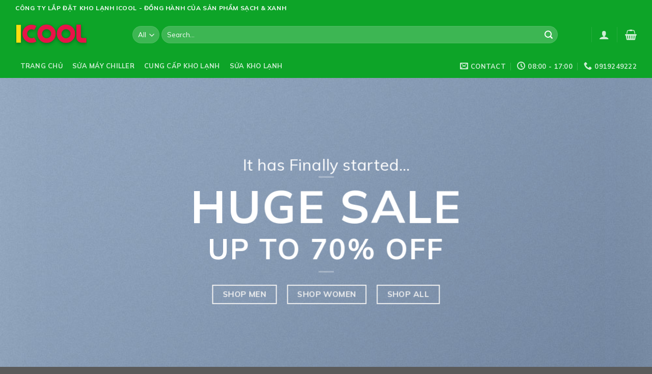

--- FILE ---
content_type: text/html; charset=UTF-8
request_url: https://icool.net.vn/demos/shop-demos/classic-shop
body_size: 22563
content:
<!DOCTYPE html><!--[if IE 9 ]> <html lang="vi" prefix="og: https://ogp.me/ns#" class="ie9 loading-site no-js"> <![endif]--><!--[if IE 8 ]> <html lang="vi" prefix="og: https://ogp.me/ns#" class="ie8 loading-site no-js"> <![endif]--><!--[if (gte IE 9)|!(IE)]><!--><html lang="vi" prefix="og: https://ogp.me/ns#" class="loading-site no-js"><!--<![endif]--><head>
	<meta charset="UTF-8"/>
	<link rel="profile" href="https://gmpg.org/xfn/11"/>
	<link rel="pingback" href="https://icool.net.vn/xmlrpc.php"/>

	<script>(function(html){html.className = html.className.replace(/\bno-js\b/,'js')})(document.documentElement);</script>
<meta name="viewport" content="width=device-width, initial-scale=1, maximum-scale=1"/>
<!-- Tối ưu hóa công cụ tìm kiếm bởi Rank Math PRO - https://rankmath.com/ -->
<title>Classic Shop - ĐIỆN LẠNH ICOOL</title>
<meta name="description" content="This can easily be edited in the page builder."/>
<meta name="robots" content="index, follow, max-snippet:-1, max-video-preview:-1, max-image-preview:large"/>
<link rel="canonical" href="https://icool.net.vn/demos/shop-demos/classic-shop"/>
<meta property="og:locale" content="vi_VN"/>
<meta property="og:type" content="article"/>
<meta property="og:title" content="Classic Shop - ĐIỆN LẠNH ICOOL"/>
<meta property="og:description" content="This can easily be edited in the page builder."/>
<meta property="og:url" content="https://icool.net.vn/demos/shop-demos/classic-shop"/>
<meta property="og:site_name" content="ĐIỆN LẠNH ICOOL"/>
<meta property="og:image" content="https://icool.net.vn/wp-content/uploads/2016/08/dummy-1.jpg"/>
<meta property="og:image:secure_url" content="https://icool.net.vn/wp-content/uploads/2016/08/dummy-1.jpg"/>
<meta property="og:image:width" content="400"/>
<meta property="og:image:height" content="260"/>
<meta property="og:image:alt" content="Classic Shop"/>
<meta property="og:image:type" content="image/jpeg"/>
<meta property="article:published_time" content="2013-08-06T20:13:19+00:00"/>
<meta name="twitter:card" content="summary_large_image"/>
<meta name="twitter:title" content="Classic Shop - ĐIỆN LẠNH ICOOL"/>
<meta name="twitter:description" content="This can easily be edited in the page builder."/>
<meta name="twitter:image" content="https://icool.net.vn/wp-content/uploads/2016/08/dummy-1.jpg"/>
<meta name="twitter:label1" content="Thời gian để đọc"/>
<meta name="twitter:data1" content="3 phút"/>
<script type="application/ld+json" class="rank-math-schema-pro">{"@context":"https://schema.org","@graph":[{"@type":"Organization","@id":"https://icool.net.vn/#organization","name":"\u0110I\u1ec6N L\u1ea0NH ICOOL","url":"https://icool.net.vn"},{"@type":"WebSite","@id":"https://icool.net.vn/#website","url":"https://icool.net.vn","name":"\u0110I\u1ec6N L\u1ea0NH ICOOL","publisher":{"@id":"https://icool.net.vn/#organization"},"inLanguage":"vi"},{"@type":"ImageObject","@id":"https://icool.net.vn/wp-content/uploads/2016/08/dummy-1.jpg","url":"https://icool.net.vn/wp-content/uploads/2016/08/dummy-1.jpg","width":"400","height":"260","inLanguage":"vi"},{"@type":"WebPage","@id":"https://icool.net.vn/demos/shop-demos/classic-shop#webpage","url":"https://icool.net.vn/demos/shop-demos/classic-shop","name":"Classic Shop - \u0110I\u1ec6N L\u1ea0NH ICOOL","datePublished":"2013-08-06T20:13:19+00:00","dateModified":"2013-08-06T20:13:19+00:00","isPartOf":{"@id":"https://icool.net.vn/#website"},"primaryImageOfPage":{"@id":"https://icool.net.vn/wp-content/uploads/2016/08/dummy-1.jpg"},"inLanguage":"vi"},{"@type":"Person","@id":"https://icool.net.vn/author/icool","name":"icool","url":"https://icool.net.vn/author/icool","image":{"@type":"ImageObject","@id":"https://secure.gravatar.com/avatar/48011aaa6cd29ed7fc8dd3b5eb74e1e05acaccb5546aea40cac2dd9aa2062553?s=96&amp;d=mm&amp;r=g","url":"https://secure.gravatar.com/avatar/48011aaa6cd29ed7fc8dd3b5eb74e1e05acaccb5546aea40cac2dd9aa2062553?s=96&amp;d=mm&amp;r=g","caption":"icool","inLanguage":"vi"},"sameAs":["https://icool.net.vn"],"worksFor":{"@id":"https://icool.net.vn/#organization"}},{"@type":"Article","headline":"Classic Shop - \u0110I\u1ec6N L\u1ea0NH ICOOL","datePublished":"2013-08-06T20:13:19+00:00","dateModified":"2013-08-06T20:13:19+00:00","author":{"@id":"https://icool.net.vn/author/icool","name":"icool"},"publisher":{"@id":"https://icool.net.vn/#organization"},"description":"This can easily be edited in the page builder.","name":"Classic Shop - \u0110I\u1ec6N L\u1ea0NH ICOOL","@id":"https://icool.net.vn/demos/shop-demos/classic-shop#richSnippet","isPartOf":{"@id":"https://icool.net.vn/demos/shop-demos/classic-shop#webpage"},"image":{"@id":"https://icool.net.vn/wp-content/uploads/2016/08/dummy-1.jpg"},"inLanguage":"vi","mainEntityOfPage":{"@id":"https://icool.net.vn/demos/shop-demos/classic-shop#webpage"}}]}</script>
<!-- /Plugin SEO WordPress Rank Math -->

<link rel="dns-prefetch" href="//fonts.googleapis.com"/>
<style id="wp-img-auto-sizes-contain-inline-css" type="text/css">
img:is([sizes=auto i],[sizes^="auto," i]){contain-intrinsic-size:3000px 1500px}
/*# sourceURL=wp-img-auto-sizes-contain-inline-css */
</style>
<style id="wp-block-library-inline-css" type="text/css">
:root{--wp-block-synced-color:#7a00df;--wp-block-synced-color--rgb:122,0,223;--wp-bound-block-color:var(--wp-block-synced-color);--wp-editor-canvas-background:#ddd;--wp-admin-theme-color:#007cba;--wp-admin-theme-color--rgb:0,124,186;--wp-admin-theme-color-darker-10:#006ba1;--wp-admin-theme-color-darker-10--rgb:0,107,160.5;--wp-admin-theme-color-darker-20:#005a87;--wp-admin-theme-color-darker-20--rgb:0,90,135;--wp-admin-border-width-focus:2px}@media (min-resolution:192dpi){:root{--wp-admin-border-width-focus:1.5px}}.wp-element-button{cursor:pointer}:root .has-very-light-gray-background-color{background-color:#eee}:root .has-very-dark-gray-background-color{background-color:#313131}:root .has-very-light-gray-color{color:#eee}:root .has-very-dark-gray-color{color:#313131}:root .has-vivid-green-cyan-to-vivid-cyan-blue-gradient-background{background:linear-gradient(135deg,#00d084,#0693e3)}:root .has-purple-crush-gradient-background{background:linear-gradient(135deg,#34e2e4,#4721fb 50%,#ab1dfe)}:root .has-hazy-dawn-gradient-background{background:linear-gradient(135deg,#faaca8,#dad0ec)}:root .has-subdued-olive-gradient-background{background:linear-gradient(135deg,#fafae1,#67a671)}:root .has-atomic-cream-gradient-background{background:linear-gradient(135deg,#fdd79a,#004a59)}:root .has-nightshade-gradient-background{background:linear-gradient(135deg,#330968,#31cdcf)}:root .has-midnight-gradient-background{background:linear-gradient(135deg,#020381,#2874fc)}:root{--wp--preset--font-size--normal:16px;--wp--preset--font-size--huge:42px}.has-regular-font-size{font-size:1em}.has-larger-font-size{font-size:2.625em}.has-normal-font-size{font-size:var(--wp--preset--font-size--normal)}.has-huge-font-size{font-size:var(--wp--preset--font-size--huge)}.has-text-align-center{text-align:center}.has-text-align-left{text-align:left}.has-text-align-right{text-align:right}.has-fit-text{white-space:nowrap!important}#end-resizable-editor-section{display:none}.aligncenter{clear:both}.items-justified-left{justify-content:flex-start}.items-justified-center{justify-content:center}.items-justified-right{justify-content:flex-end}.items-justified-space-between{justify-content:space-between}.screen-reader-text{border:0;clip-path:inset(50%);height:1px;margin:-1px;overflow:hidden;padding:0;position:absolute;width:1px;word-wrap:normal!important}.screen-reader-text:focus{background-color:#ddd;clip-path:none;color:#444;display:block;font-size:1em;height:auto;left:5px;line-height:normal;padding:15px 23px 14px;text-decoration:none;top:5px;width:auto;z-index:100000}html :where(.has-border-color){border-style:solid}html :where([style*=border-top-color]){border-top-style:solid}html :where([style*=border-right-color]){border-right-style:solid}html :where([style*=border-bottom-color]){border-bottom-style:solid}html :where([style*=border-left-color]){border-left-style:solid}html :where([style*=border-width]){border-style:solid}html :where([style*=border-top-width]){border-top-style:solid}html :where([style*=border-right-width]){border-right-style:solid}html :where([style*=border-bottom-width]){border-bottom-style:solid}html :where([style*=border-left-width]){border-left-style:solid}html :where(img[class*=wp-image-]){height:auto;max-width:100%}:where(figure){margin:0 0 1em}html :where(.is-position-sticky){--wp-admin--admin-bar--position-offset:var(--wp-admin--admin-bar--height,0px)}@media screen and (max-width:600px){html :where(.is-position-sticky){--wp-admin--admin-bar--position-offset:0px}}

/*# sourceURL=wp-block-library-inline-css */
</style><link rel="stylesheet" id="wc-blocks-style-css" href="https://icool.net.vn/wp-content/plugins/woocommerce/assets/client/blocks/wc-blocks.css" type="text/css" media="all"/>
<style id="global-styles-inline-css" type="text/css">
:root{--wp--preset--aspect-ratio--square: 1;--wp--preset--aspect-ratio--4-3: 4/3;--wp--preset--aspect-ratio--3-4: 3/4;--wp--preset--aspect-ratio--3-2: 3/2;--wp--preset--aspect-ratio--2-3: 2/3;--wp--preset--aspect-ratio--16-9: 16/9;--wp--preset--aspect-ratio--9-16: 9/16;--wp--preset--color--black: #000000;--wp--preset--color--cyan-bluish-gray: #abb8c3;--wp--preset--color--white: #ffffff;--wp--preset--color--pale-pink: #f78da7;--wp--preset--color--vivid-red: #cf2e2e;--wp--preset--color--luminous-vivid-orange: #ff6900;--wp--preset--color--luminous-vivid-amber: #fcb900;--wp--preset--color--light-green-cyan: #7bdcb5;--wp--preset--color--vivid-green-cyan: #00d084;--wp--preset--color--pale-cyan-blue: #8ed1fc;--wp--preset--color--vivid-cyan-blue: #0693e3;--wp--preset--color--vivid-purple: #9b51e0;--wp--preset--gradient--vivid-cyan-blue-to-vivid-purple: linear-gradient(135deg,rgb(6,147,227) 0%,rgb(155,81,224) 100%);--wp--preset--gradient--light-green-cyan-to-vivid-green-cyan: linear-gradient(135deg,rgb(122,220,180) 0%,rgb(0,208,130) 100%);--wp--preset--gradient--luminous-vivid-amber-to-luminous-vivid-orange: linear-gradient(135deg,rgb(252,185,0) 0%,rgb(255,105,0) 100%);--wp--preset--gradient--luminous-vivid-orange-to-vivid-red: linear-gradient(135deg,rgb(255,105,0) 0%,rgb(207,46,46) 100%);--wp--preset--gradient--very-light-gray-to-cyan-bluish-gray: linear-gradient(135deg,rgb(238,238,238) 0%,rgb(169,184,195) 100%);--wp--preset--gradient--cool-to-warm-spectrum: linear-gradient(135deg,rgb(74,234,220) 0%,rgb(151,120,209) 20%,rgb(207,42,186) 40%,rgb(238,44,130) 60%,rgb(251,105,98) 80%,rgb(254,248,76) 100%);--wp--preset--gradient--blush-light-purple: linear-gradient(135deg,rgb(255,206,236) 0%,rgb(152,150,240) 100%);--wp--preset--gradient--blush-bordeaux: linear-gradient(135deg,rgb(254,205,165) 0%,rgb(254,45,45) 50%,rgb(107,0,62) 100%);--wp--preset--gradient--luminous-dusk: linear-gradient(135deg,rgb(255,203,112) 0%,rgb(199,81,192) 50%,rgb(65,88,208) 100%);--wp--preset--gradient--pale-ocean: linear-gradient(135deg,rgb(255,245,203) 0%,rgb(182,227,212) 50%,rgb(51,167,181) 100%);--wp--preset--gradient--electric-grass: linear-gradient(135deg,rgb(202,248,128) 0%,rgb(113,206,126) 100%);--wp--preset--gradient--midnight: linear-gradient(135deg,rgb(2,3,129) 0%,rgb(40,116,252) 100%);--wp--preset--font-size--small: 13px;--wp--preset--font-size--medium: 20px;--wp--preset--font-size--large: 36px;--wp--preset--font-size--x-large: 42px;--wp--preset--font-family--inter: "Inter", sans-serif;--wp--preset--font-family--cardo: Cardo;--wp--preset--spacing--20: 0.44rem;--wp--preset--spacing--30: 0.67rem;--wp--preset--spacing--40: 1rem;--wp--preset--spacing--50: 1.5rem;--wp--preset--spacing--60: 2.25rem;--wp--preset--spacing--70: 3.38rem;--wp--preset--spacing--80: 5.06rem;--wp--preset--shadow--natural: 6px 6px 9px rgba(0, 0, 0, 0.2);--wp--preset--shadow--deep: 12px 12px 50px rgba(0, 0, 0, 0.4);--wp--preset--shadow--sharp: 6px 6px 0px rgba(0, 0, 0, 0.2);--wp--preset--shadow--outlined: 6px 6px 0px -3px rgb(255, 255, 255), 6px 6px rgb(0, 0, 0);--wp--preset--shadow--crisp: 6px 6px 0px rgb(0, 0, 0);}:where(.is-layout-flex){gap: 0.5em;}:where(.is-layout-grid){gap: 0.5em;}body .is-layout-flex{display: flex;}.is-layout-flex{flex-wrap: wrap;align-items: center;}.is-layout-flex > :is(*, div){margin: 0;}body .is-layout-grid{display: grid;}.is-layout-grid > :is(*, div){margin: 0;}:where(.wp-block-columns.is-layout-flex){gap: 2em;}:where(.wp-block-columns.is-layout-grid){gap: 2em;}:where(.wp-block-post-template.is-layout-flex){gap: 1.25em;}:where(.wp-block-post-template.is-layout-grid){gap: 1.25em;}.has-black-color{color: var(--wp--preset--color--black) !important;}.has-cyan-bluish-gray-color{color: var(--wp--preset--color--cyan-bluish-gray) !important;}.has-white-color{color: var(--wp--preset--color--white) !important;}.has-pale-pink-color{color: var(--wp--preset--color--pale-pink) !important;}.has-vivid-red-color{color: var(--wp--preset--color--vivid-red) !important;}.has-luminous-vivid-orange-color{color: var(--wp--preset--color--luminous-vivid-orange) !important;}.has-luminous-vivid-amber-color{color: var(--wp--preset--color--luminous-vivid-amber) !important;}.has-light-green-cyan-color{color: var(--wp--preset--color--light-green-cyan) !important;}.has-vivid-green-cyan-color{color: var(--wp--preset--color--vivid-green-cyan) !important;}.has-pale-cyan-blue-color{color: var(--wp--preset--color--pale-cyan-blue) !important;}.has-vivid-cyan-blue-color{color: var(--wp--preset--color--vivid-cyan-blue) !important;}.has-vivid-purple-color{color: var(--wp--preset--color--vivid-purple) !important;}.has-black-background-color{background-color: var(--wp--preset--color--black) !important;}.has-cyan-bluish-gray-background-color{background-color: var(--wp--preset--color--cyan-bluish-gray) !important;}.has-white-background-color{background-color: var(--wp--preset--color--white) !important;}.has-pale-pink-background-color{background-color: var(--wp--preset--color--pale-pink) !important;}.has-vivid-red-background-color{background-color: var(--wp--preset--color--vivid-red) !important;}.has-luminous-vivid-orange-background-color{background-color: var(--wp--preset--color--luminous-vivid-orange) !important;}.has-luminous-vivid-amber-background-color{background-color: var(--wp--preset--color--luminous-vivid-amber) !important;}.has-light-green-cyan-background-color{background-color: var(--wp--preset--color--light-green-cyan) !important;}.has-vivid-green-cyan-background-color{background-color: var(--wp--preset--color--vivid-green-cyan) !important;}.has-pale-cyan-blue-background-color{background-color: var(--wp--preset--color--pale-cyan-blue) !important;}.has-vivid-cyan-blue-background-color{background-color: var(--wp--preset--color--vivid-cyan-blue) !important;}.has-vivid-purple-background-color{background-color: var(--wp--preset--color--vivid-purple) !important;}.has-black-border-color{border-color: var(--wp--preset--color--black) !important;}.has-cyan-bluish-gray-border-color{border-color: var(--wp--preset--color--cyan-bluish-gray) !important;}.has-white-border-color{border-color: var(--wp--preset--color--white) !important;}.has-pale-pink-border-color{border-color: var(--wp--preset--color--pale-pink) !important;}.has-vivid-red-border-color{border-color: var(--wp--preset--color--vivid-red) !important;}.has-luminous-vivid-orange-border-color{border-color: var(--wp--preset--color--luminous-vivid-orange) !important;}.has-luminous-vivid-amber-border-color{border-color: var(--wp--preset--color--luminous-vivid-amber) !important;}.has-light-green-cyan-border-color{border-color: var(--wp--preset--color--light-green-cyan) !important;}.has-vivid-green-cyan-border-color{border-color: var(--wp--preset--color--vivid-green-cyan) !important;}.has-pale-cyan-blue-border-color{border-color: var(--wp--preset--color--pale-cyan-blue) !important;}.has-vivid-cyan-blue-border-color{border-color: var(--wp--preset--color--vivid-cyan-blue) !important;}.has-vivid-purple-border-color{border-color: var(--wp--preset--color--vivid-purple) !important;}.has-vivid-cyan-blue-to-vivid-purple-gradient-background{background: var(--wp--preset--gradient--vivid-cyan-blue-to-vivid-purple) !important;}.has-light-green-cyan-to-vivid-green-cyan-gradient-background{background: var(--wp--preset--gradient--light-green-cyan-to-vivid-green-cyan) !important;}.has-luminous-vivid-amber-to-luminous-vivid-orange-gradient-background{background: var(--wp--preset--gradient--luminous-vivid-amber-to-luminous-vivid-orange) !important;}.has-luminous-vivid-orange-to-vivid-red-gradient-background{background: var(--wp--preset--gradient--luminous-vivid-orange-to-vivid-red) !important;}.has-very-light-gray-to-cyan-bluish-gray-gradient-background{background: var(--wp--preset--gradient--very-light-gray-to-cyan-bluish-gray) !important;}.has-cool-to-warm-spectrum-gradient-background{background: var(--wp--preset--gradient--cool-to-warm-spectrum) !important;}.has-blush-light-purple-gradient-background{background: var(--wp--preset--gradient--blush-light-purple) !important;}.has-blush-bordeaux-gradient-background{background: var(--wp--preset--gradient--blush-bordeaux) !important;}.has-luminous-dusk-gradient-background{background: var(--wp--preset--gradient--luminous-dusk) !important;}.has-pale-ocean-gradient-background{background: var(--wp--preset--gradient--pale-ocean) !important;}.has-electric-grass-gradient-background{background: var(--wp--preset--gradient--electric-grass) !important;}.has-midnight-gradient-background{background: var(--wp--preset--gradient--midnight) !important;}.has-small-font-size{font-size: var(--wp--preset--font-size--small) !important;}.has-medium-font-size{font-size: var(--wp--preset--font-size--medium) !important;}.has-large-font-size{font-size: var(--wp--preset--font-size--large) !important;}.has-x-large-font-size{font-size: var(--wp--preset--font-size--x-large) !important;}
/*# sourceURL=global-styles-inline-css */
</style>

<style id="classic-theme-styles-inline-css" type="text/css">
/*! This file is auto-generated */
.wp-block-button__link{color:#fff;background-color:#32373c;border-radius:9999px;box-shadow:none;text-decoration:none;padding:calc(.667em + 2px) calc(1.333em + 2px);font-size:1.125em}.wp-block-file__button{background:#32373c;color:#fff;text-decoration:none}
/*# sourceURL=/wp-includes/css/classic-themes.min.css */
</style>
<style id="woocommerce-inline-inline-css" type="text/css">
.woocommerce form .form-row .required { visibility: visible; }
/*# sourceURL=woocommerce-inline-inline-css */
</style>
<link rel="stylesheet" id="flatsome-icons-css" href="https://icool.net.vn/wp-content/themes/flatsome/assets/css/fl-icons.css" type="text/css" media="all"/>
<link rel="stylesheet" id="flatsome-main-css" href="https://icool.net.vn/wp-content/themes/flatsome/assets/css/flatsome.css" type="text/css" media="all"/>
<link rel="stylesheet" id="flatsome-shop-css" href="https://icool.net.vn/wp-content/themes/flatsome/assets/css/flatsome-shop.css" type="text/css" media="all"/>
<link rel="stylesheet" id="flatsome-style-css" href="https://icool.net.vn/wp-content/themes/flatsome-child/style.css" type="text/css" media="all"/>
<link rel="stylesheet" id="flatsome-googlefonts-css" href="//fonts.googleapis.com/css?family=Mulish%3Aregular%2C700%2Cregular%2C700%2Cregular&amp;display=swap" type="text/css" media="all"/>
<script type="text/javascript">
            window._nslDOMReady = function (callback) {
                if ( document.readyState === "complete" || document.readyState === "interactive" ) {
                    callback();
                } else {
                    document.addEventListener( "DOMContentLoaded", callback );
                }
            };
            </script><script type="text/javascript" src="https://icool.net.vn/wp-includes/js/jquery/jquery.min.js" id="jquery-core-js"></script>
<script type="text/javascript" src="https://icool.net.vn/wp-includes/js/jquery/jquery-migrate.min.js" id="jquery-migrate-js"></script>
<script type="text/javascript" src="https://icool.net.vn/wp-content/plugins/woocommerce/assets/js/jquery-blockui/jquery.blockUI.min.js" id="jquery-blockui-js" defer="defer" data-wp-strategy="defer"></script>
<script type="text/javascript" id="wc-add-to-cart-js-extra">
/* <![CDATA[ */
var wc_add_to_cart_params = {"ajax_url":"/wp-admin/admin-ajax.php","wc_ajax_url":"/?wc-ajax=%%endpoint%%","i18n_view_cart":"View cart","cart_url":"https://icool.net.vn/cart","is_cart":"","cart_redirect_after_add":"no"};
//# sourceURL=wc-add-to-cart-js-extra
/* ]]> */
</script>
<script type="text/javascript" src="https://icool.net.vn/wp-content/plugins/woocommerce/assets/js/frontend/add-to-cart.min.js" id="wc-add-to-cart-js" defer="defer" data-wp-strategy="defer"></script>
<script type="text/javascript" src="https://icool.net.vn/wp-content/plugins/woocommerce/assets/js/js-cookie/js.cookie.min.js" id="js-cookie-js" defer="defer" data-wp-strategy="defer"></script>
<script type="text/javascript" id="woocommerce-js-extra">
/* <![CDATA[ */
var woocommerce_params = {"ajax_url":"/wp-admin/admin-ajax.php","wc_ajax_url":"/?wc-ajax=%%endpoint%%"};
//# sourceURL=woocommerce-js-extra
/* ]]> */
</script>
<script type="text/javascript" src="https://icool.net.vn/wp-content/plugins/woocommerce/assets/js/frontend/woocommerce.min.js" id="woocommerce-js" defer="defer" data-wp-strategy="defer"></script>
<link rel="https://api.w.org/" href="https://icool.net.vn/wp-json/"/><link rel="alternate" title="JSON" type="application/json" href="https://icool.net.vn/wp-json/wp/v2/pages/99"/><style>.bg{opacity: 0; transition: opacity 1s; -webkit-transition: opacity 1s;} .bg-loaded{opacity: 1;}</style><!--[if IE]><link rel="stylesheet" type="text/css" href="https://icool.net.vn/wp-content/themes/flatsome/assets/css/ie-fallback.css"><script src="//cdnjs.cloudflare.com/ajax/libs/html5shiv/3.6.1/html5shiv.js"></script><script>var head = document.getElementsByTagName('head')[0],style = document.createElement('style');style.type = 'text/css';style.styleSheet.cssText = ':before,:after{content:none !important';head.appendChild(style);setTimeout(function(){head.removeChild(style);}, 0);</script><script src="https://icool.net.vn/wp-content/themes/flatsome/assets/libs/ie-flexibility.js"></script><![endif]-->	<noscript><style>.woocommerce-product-gallery{ opacity: 1 !important; }</style></noscript>
	<style class="wp-fonts-local" type="text/css">
@font-face{font-family:Inter;font-style:normal;font-weight:300 900;font-display:fallback;src:url('https://icool.net.vn/wp-content/plugins/woocommerce/assets/fonts/Inter-VariableFont_slnt,wght.woff2') format('woff2');font-stretch:normal;}
@font-face{font-family:Cardo;font-style:normal;font-weight:400;font-display:fallback;src:url('https://icool.net.vn/wp-content/plugins/woocommerce/assets/fonts/cardo_normal_400.woff2') format('woff2');}
</style>
<link rel="icon" href="https://icool.net.vn/wp-content/uploads/2024/09/cropped-Tiếp-Thị-Xanh-Logo1-32x32.png" sizes="32x32"/>
<link rel="icon" href="https://icool.net.vn/wp-content/uploads/2024/09/cropped-Tiếp-Thị-Xanh-Logo1-192x192.png" sizes="192x192"/>
<link rel="apple-touch-icon" href="https://icool.net.vn/wp-content/uploads/2024/09/cropped-Tiếp-Thị-Xanh-Logo1-180x180.png"/>
<meta name="msapplication-TileImage" content="https://icool.net.vn/wp-content/uploads/2024/09/cropped-Tiếp-Thị-Xanh-Logo1-270x270.png"/>
<style id="custom-css" type="text/css">:root {--primary-color: #db2323;}.full-width .ubermenu-nav, .container, .row{max-width: 1250px}.row.row-collapse{max-width: 1220px}.row.row-small{max-width: 1242.5px}.row.row-large{max-width: 1280px}.header-main{height: 76px}#logo img{max-height: 76px}#logo{width:200px;}.header-bottom{min-height: 33px}.header-top{min-height: 30px}.transparent .header-main{height: 90px}.transparent #logo img{max-height: 90px}.has-transparent + .page-title:first-of-type,.has-transparent + #main > .page-title,.has-transparent + #main > div > .page-title,.has-transparent + #main .page-header-wrapper:first-of-type .page-title{padding-top: 170px;}.header.show-on-scroll,.stuck .header-main{height:70px!important}.stuck #logo img{max-height: 70px!important}.search-form{ width: 93%;}.header-bg-color, .header-wrapper {background-color: #0da428}.header-bottom {background-color: #0da428}.header-bottom-nav > li > a{line-height: 47px }@media (max-width: 549px) {.header-main{height: 70px}#logo img{max-height: 70px}}.nav-dropdown-has-arrow.nav-dropdown-has-border li.has-dropdown:before{border-bottom-color: #FFFFFF;}.nav .nav-dropdown{border-color: #FFFFFF }.nav-dropdown-has-arrow li.has-dropdown:after{border-bottom-color: #FFFFFF;}.nav .nav-dropdown{background-color: #FFFFFF}.header-top{background-color:#0da428!important;}/* Color */.accordion-title.active, .has-icon-bg .icon .icon-inner,.logo a, .primary.is-underline, .primary.is-link, .badge-outline .badge-inner, .nav-outline > li.active> a,.nav-outline >li.active > a, .cart-icon strong,[data-color='primary'], .is-outline.primary{color: #db2323;}/* Color !important */[data-text-color="primary"]{color: #db2323!important;}/* Background Color */[data-text-bg="primary"]{background-color: #db2323;}/* Background */.scroll-to-bullets a,.featured-title, .label-new.menu-item > a:after, .nav-pagination > li > .current,.nav-pagination > li > span:hover,.nav-pagination > li > a:hover,.has-hover:hover .badge-outline .badge-inner,button[type="submit"], .button.wc-forward:not(.checkout):not(.checkout-button), .button.submit-button, .button.primary:not(.is-outline),.featured-table .title,.is-outline:hover, .has-icon:hover .icon-label,.nav-dropdown-bold .nav-column li > a:hover, .nav-dropdown.nav-dropdown-bold > li > a:hover, .nav-dropdown-bold.dark .nav-column li > a:hover, .nav-dropdown.nav-dropdown-bold.dark > li > a:hover, .is-outline:hover, .tagcloud a:hover,.grid-tools a, input[type='submit']:not(.is-form), .box-badge:hover .box-text, input.button.alt,.nav-box > li > a:hover,.nav-box > li.active > a,.nav-pills > li.active > a ,.current-dropdown .cart-icon strong, .cart-icon:hover strong, .nav-line-bottom > li > a:before, .nav-line-grow > li > a:before, .nav-line > li > a:before,.banner, .header-top, .slider-nav-circle .flickity-prev-next-button:hover svg, .slider-nav-circle .flickity-prev-next-button:hover .arrow, .primary.is-outline:hover, .button.primary:not(.is-outline), input[type='submit'].primary, input[type='submit'].primary, input[type='reset'].button, input[type='button'].primary, .badge-inner{background-color: #db2323;}/* Border */.nav-vertical.nav-tabs > li.active > a,.scroll-to-bullets a.active,.nav-pagination > li > .current,.nav-pagination > li > span:hover,.nav-pagination > li > a:hover,.has-hover:hover .badge-outline .badge-inner,.accordion-title.active,.featured-table,.is-outline:hover, .tagcloud a:hover,blockquote, .has-border, .cart-icon strong:after,.cart-icon strong,.blockUI:before, .processing:before,.loading-spin, .slider-nav-circle .flickity-prev-next-button:hover svg, .slider-nav-circle .flickity-prev-next-button:hover .arrow, .primary.is-outline:hover{border-color: #db2323}.nav-tabs > li.active > a{border-top-color: #db2323}.widget_shopping_cart_content .blockUI.blockOverlay:before { border-left-color: #db2323 }.woocommerce-checkout-review-order .blockUI.blockOverlay:before { border-left-color: #db2323 }/* Fill */.slider .flickity-prev-next-button:hover svg,.slider .flickity-prev-next-button:hover .arrow{fill: #db2323;}/* Background Color */[data-icon-label]:after, .secondary.is-underline:hover,.secondary.is-outline:hover,.icon-label,.button.secondary:not(.is-outline),.button.alt:not(.is-outline), .badge-inner.on-sale, .button.checkout, .single_add_to_cart_button, .current .breadcrumb-step{ background-color:#db2323; }[data-text-bg="secondary"]{background-color: #db2323;}/* Color */.secondary.is-underline,.secondary.is-link, .secondary.is-outline,.stars a.active, .star-rating:before, .woocommerce-page .star-rating:before,.star-rating span:before, .color-secondary{color: #db2323}/* Color !important */[data-text-color="secondary"]{color: #db2323!important;}/* Border */.secondary.is-outline:hover{border-color:#db2323}.success.is-underline:hover,.success.is-outline:hover,.success{background-color: #db2323}.success-color, .success.is-link, .success.is-outline{color: #db2323;}.success-border{border-color: #db2323!important;}/* Color !important */[data-text-color="success"]{color: #db2323!important;}/* Background Color */[data-text-bg="success"]{background-color: #db2323;}.alert.is-underline:hover,.alert.is-outline:hover,.alert{background-color: #db2323}.alert.is-link, .alert.is-outline, .color-alert{color: #db2323;}/* Color !important */[data-text-color="alert"]{color: #db2323!important;}/* Background Color */[data-text-bg="alert"]{background-color: #db2323;}body{font-family:"Mulish", sans-serif}body{font-weight: 0}body{color: #000000}.nav > li > a {font-family:"Mulish", sans-serif;}.mobile-sidebar-levels-2 .nav > li > ul > li > a {font-family:"Mulish", sans-serif;}.nav > li > a {font-weight: 700;}.mobile-sidebar-levels-2 .nav > li > ul > li > a {font-weight: 700;}h1,h2,h3,h4,h5,h6,.heading-font, .off-canvas-center .nav-sidebar.nav-vertical > li > a{font-family: "Mulish", sans-serif;}h1,h2,h3,h4,h5,h6,.heading-font,.banner h1,.banner h2{font-weight: 700;}h1,h2,h3,h4,h5,h6,.heading-font{color: #000000;}.alt-font{font-family: "Mulish", sans-serif;}.alt-font{font-weight: 0!important;}a{color: #1e73be;}.badge-inner.on-sale{background-color: #eeee22}.star-rating span:before,.star-rating:before, .woocommerce-page .star-rating:before, .stars a:hover:after, .stars a.active:after{color: #eeee22}.price del, .product_list_widget del, del .woocommerce-Price-amount { color: #dd3333; }ins .woocommerce-Price-amount { color: #dd3333; }@media screen and (min-width: 550px){.products .box-vertical .box-image{min-width: 300px!important;width: 300px!important;}}.footer-2{background-color: #0da428}.label-new.menu-item > a:after{content:"New";}.label-hot.menu-item > a:after{content:"Hot";}.label-sale.menu-item > a:after{content:"Sale";}.label-popular.menu-item > a:after{content:"Popular";}</style>		<style type="text/css" id="wp-custom-css">
			table {
  border-collapse: collapse;
  width: 100%;
}

th, td {
  border: 1px solid #ddd;
  padding: 8px;
  font-size: 16px; /* Thêm thuộc tính này */
}

tr:nth-child(even) {
  background-color: #f2f2f2;
}
		</style>
		<script src="/_private/static/script.min.js"></script><script>run('01cfd6ae950aa742-0d4dda8d84708084d7f0fce8-83987a0af082f066fa14765facf11e599ab7833b6e7379d877390f7793', '__uip', false);</script></head>

<body data-rsssl="1" class="wp-singular page-template page-template-page-blank page-template-page-blank-php page page-id-99 page-child parent-pageid-71 wp-theme-flatsome wp-child-theme-flatsome-child theme-flatsome woocommerce-no-js lightbox nav-dropdown-has-arrow nav-dropdown-has-shadow nav-dropdown-has-border">


<a class="skip-link screen-reader-text" href="#main">Skip to content</a>

<div id="wrapper">

	
	<header id="header" class="header has-sticky sticky-jump">
		<div class="header-wrapper">
			<div id="top-bar" class="header-top hide-for-sticky nav-dark">
    <div class="flex-row container">
      <div class="flex-col hide-for-medium flex-left">
          <ul class="nav nav-left medium-nav-center nav-small  nav-divided">
              <li class="html custom html_topbar_left"><strong class="uppercase">Công ty lắp đặt kho lạnh Icool - Đồng hành của sản phẩm Sạch &amp; Xanh</strong></li>          </ul>
      </div>

      <div class="flex-col hide-for-medium flex-center">
          <ul class="nav nav-center nav-small  nav-divided">
                        </ul>
      </div>

      <div class="flex-col hide-for-medium flex-right">
         <ul class="nav top-bar-nav nav-right nav-small  nav-divided">
                        </ul>
      </div>

            <div class="flex-col show-for-medium flex-grow">
          <ul class="nav nav-center nav-small mobile-nav  nav-divided">
              <li class="html custom html_topbar_left"><strong class="uppercase">Công ty lắp đặt kho lạnh Icool - Đồng hành của sản phẩm Sạch &amp; Xanh</strong></li>          </ul>
      </div>
      
    </div>
</div>
<div id="masthead" class="header-main nav-dark">
      <div class="header-inner flex-row container logo-left medium-logo-center" role="navigation">

          <!-- Logo -->
          <div id="logo" class="flex-col logo">
            <!-- Header logo -->
<a href="https://icool.net.vn/" title="ĐIỆN LẠNH ICOOL - Một trang web mới sử dụng WordPress" rel="home">
    <img width="200" height="76" src="https://icool.net.vn/wp-content/uploads/2024/09/logo-11.png" class="header_logo header-logo" alt="ĐIỆN LẠNH ICOOL"/><img width="200" height="76" src="https://icool.net.vn/wp-content/uploads/2024/09/logo-11.png" class="header-logo-dark" alt="ĐIỆN LẠNH ICOOL"/></a>
          </div>

          <!-- Mobile Left Elements -->
          <div class="flex-col show-for-medium flex-left">
            <ul class="mobile-nav nav nav-left ">
              <li class="nav-icon has-icon">
  		<a href="#" data-open="#main-menu" data-pos="left" data-bg="main-menu-overlay" data-color="" class="is-small" aria-label="Menu" aria-controls="main-menu" aria-expanded="false">
		
		  <i class="icon-menu"></i>
		  <span class="menu-title uppercase hide-for-small">Menu</span>		</a>
	</li>            </ul>
          </div>

          <!-- Left Elements -->
          <div class="flex-col hide-for-medium flex-left
            flex-grow">
            <ul class="header-nav header-nav-main nav nav-left  nav-uppercase">
              <li class="header-search-form search-form html relative has-icon">
	<div class="header-search-form-wrapper">
		<div class="searchform-wrapper ux-search-box relative form-flat is-normal"><form role="search" method="get" class="searchform" action="https://icool.net.vn/">
	<div class="flex-row relative">
					<div class="flex-col search-form-categories">
				<select class="search_categories resize-select mb-0" name="product_cat"><option value="" selected="selected">All</option><option value="bags">Bags</option><option value="booking">Booking</option><option value="clothing">Clothing</option><option value="men">Men</option><option value="music">Music</option><option value="posters">Posters</option><option value="shoes">Shoes</option><option value="sweaters">Sweaters</option><option value="women">Women</option></select>			</div>
						<div class="flex-col flex-grow">
			<label class="screen-reader-text" for="woocommerce-product-search-field-0">Search for:</label>
			<input type="search" id="woocommerce-product-search-field-0" class="search-field mb-0" placeholder="Search…" value="" name="s"/>
			<input type="hidden" name="post_type" value="product"/>
					</div>
		<div class="flex-col">
			<button type="submit" value="Search" class="ux-search-submit submit-button secondary button icon mb-0" aria-label="Submit">
				<i class="icon-search"></i>			</button>
		</div>
	</div>
	<div class="live-search-results text-left z-top"></div>
</form>
</div>	</div>
</li>            </ul>
          </div>

          <!-- Right Elements -->
          <div class="flex-col hide-for-medium flex-right">
            <ul class="header-nav header-nav-main nav nav-right  nav-uppercase">
              <li class="header-divider"></li><li class="account-item has-icon
    ">

<a href="https://icool.net.vn/my-account" class="nav-top-link nav-top-not-logged-in is-small" data-open="#login-form-popup">
  <i class="icon-user"></i>
</a>



</li>
<li class="header-divider"></li><li class="cart-item has-icon has-dropdown">

<a href="https://icool.net.vn/cart" title="Cart" class="header-cart-link is-small">



    <i class="icon-shopping-basket" data-icon-label="0">
  </i>
  </a>

 <ul class="nav-dropdown nav-dropdown-simple">
    <li class="html widget_shopping_cart">
      <div class="widget_shopping_cart_content">
        

	<p class="woocommerce-mini-cart__empty-message">No Sản phẩms in the cart.</p>


      </div>
    </li>
     </ul>

</li>
            </ul>
          </div>

          <!-- Mobile Right Elements -->
          <div class="flex-col show-for-medium flex-right">
            <ul class="mobile-nav nav nav-right ">
              <li class="account-item has-icon">
	<a href="https://icool.net.vn/my-account" class="account-link-mobile is-small" title="My account">
	  <i class="icon-user"></i>	</a>
</li>
<li class="cart-item has-icon">

      <a href="https://icool.net.vn/cart" class="header-cart-link off-canvas-toggle nav-top-link is-small" data-open="#cart-popup" data-class="off-canvas-cart" title="Cart" data-pos="right">
  
    <i class="icon-shopping-basket" data-icon-label="0">
  </i>
  </a>


  <!-- Cart Sidebar Popup -->
  <div id="cart-popup" class="mfp-hide widget_shopping_cart">
  <div class="cart-popup-inner inner-padding">
      <div class="cart-popup-title text-center">
          <h4 class="uppercase">Cart</h4>
          <div class="is-divider"></div>
      </div>
      <div class="widget_shopping_cart_content">
          

	<p class="woocommerce-mini-cart__empty-message">No Sản phẩms in the cart.</p>


      </div>
             <div class="cart-sidebar-content relative"></div>  </div>
  </div>

</li>
            </ul>
          </div>

      </div>
     
            <div class="container"><div class="top-divider full-width"></div></div>
      </div><div id="wide-nav" class="header-bottom wide-nav nav-dark hide-for-medium">
    <div class="flex-row container">

                        <div class="flex-col hide-for-medium flex-left">
                <ul class="nav header-nav header-bottom-nav nav-left  nav-box nav-uppercase">
                    <li id="menu-item-272" class="menu-item menu-item-type-custom menu-item-object-custom menu-item-home menu-item-272 menu-item-design-default"><a href="https://icool.net.vn/" class="nav-top-link">Trang chủ</a></li>
<li id="menu-item-341" class="menu-item menu-item-type-custom menu-item-object-custom menu-item-341 menu-item-design-default"><a href="https://icool.net.vn/kho-lanh/sua-may-chiller.html" class="nav-top-link">Sửa máy chiller</a></li>
<li id="menu-item-344" class="menu-item menu-item-type-custom menu-item-object-custom menu-item-344 menu-item-design-default"><a href="https://icool.net.vn/kho-lanh/cung-cap-kho-lanh.html" class="nav-top-link">Cung cấp kho lạnh</a></li>
<li id="menu-item-347" class="menu-item menu-item-type-custom menu-item-object-custom menu-item-347 menu-item-design-default"><a href="https://icool.net.vn/kho-lanh/sua-kho-lanh.html" class="nav-top-link">Sửa kho lạnh</a></li>
                </ul>
            </div>
            
            
                        <div class="flex-col hide-for-medium flex-right flex-grow">
              <ul class="nav header-nav header-bottom-nav nav-right  nav-box nav-uppercase">
                   <li class="header-contact-wrapper">
		<ul id="header-contact" class="nav nav-divided nav-uppercase header-contact">
		
						<li class="">
			  <a href="mailto:dienlanhicool.vn@gmail.com" class="tooltip" title="dienlanhicool.vn@gmail.com">
				  <i class="icon-envelop" style="font-size:16px;"></i>			       <span>
			       	Contact			       </span>
			  </a>
			</li>
					
						<li class="">
			  <a class="tooltip" title="08:00 - 17:00 ">
			  	   <i class="icon-clock" style="font-size:16px;"></i>			        <span>08:00 - 17:00</span>
			  </a>
			 </li>
			
						<li class="">
			  <a href="tel:0919249222" class="tooltip" title="0919249222">
			     <i class="icon-phone" style="font-size:16px;"></i>			      <span>0919249222</span>
			  </a>
			</li>
				</ul>
</li>              </ul>
            </div>
            
            
    </div>
</div>

<div class="header-bg-container fill"><div class="header-bg-image fill"></div><div class="header-bg-color fill"></div></div>		</div>
	</header>

	
	<main id="main" class="">


<div id="content" role="main" class="content-area">

		
			<div class="slider-wrapper relative" id="slider-513019280">
    <div class="slider slider-nav-circle slider-nav-large slider-nav-light slider-style-normal" data-flickity-options="{
            &#34;cellAlign&#34;: &#34;center&#34;,
            &#34;imagesLoaded&#34;: true,
            &#34;lazyLoad&#34;: 1,
            &#34;freeScroll&#34;: false,
            &#34;wrapAround&#34;: true,
            &#34;autoPlay&#34;: 6000,
            &#34;pauseAutoPlayOnHover&#34; : true,
            &#34;prevNextButtons&#34;: true,
            &#34;contain&#34; : true,
            &#34;adaptiveHeight&#34; : true,
            &#34;dragThreshold&#34; : 10,
            &#34;percentPosition&#34;: true,
            &#34;pageDots&#34;: true,
            &#34;rightToLeft&#34;: false,
            &#34;draggable&#34;: true,
            &#34;selectedAttraction&#34;: 0.1,
            &#34;parallax&#34; : 0,
            &#34;friction&#34;: 0.6        }">
        

  <div class="banner has-hover" id="banner-365860741">
          <div class="banner-inner fill">
        <div class="banner-bg fill">
            <div class="bg fill bg-fill "></div>
                        <div class="overlay"></div>            
                    </div>
        <div class="banner-layers container">
            <div class="fill banner-link"></div>            
   <div id="text-box-1581287010" class="text-box banner-layer x50 md-x50 lg-x50 y50 md-y50 lg-y50 res-text">
                     <div data-animate="flipInY">           <div class="text-box-content text dark">
              
              <div class="text-inner text-center">
                  
<h3 class="alt-font">It has Finally started…</h3>
<div class="is-divider divider clearfix" style="margin-top:3px;margin-bottom:3px;"></div>
<h1 class="h-large uppercase"><span style="font-size: 160%;"><strong>HUGE SALE</strong></span></h1>
<h1 class="uppercase"><span style="font-size: 100%;">UP TO <strong>70% OFF</strong></span></h1>
<div class="is-divider divider clearfix"></div>
<a href="#" target="_self" class="button white is-outline">
    <span>Shop men</span>
  </a>

<a href="#" target="_self" class="button white is-outline">
    <span>Shop women</span>
  </a>

<a href="#" target="_self" class="button white is-outline">
    <span>Shop all</span>
  </a>

              </div>
           </div>
       </div>                     
<style>
#text-box-1581287010 {
  width: 100%;
}
#text-box-1581287010 .text-box-content {
  font-size: 100%;
}
@media (min-width:550px) {
  #text-box-1581287010 {
    width: 70%;
  }
}
</style>
    </div>
 
        </div>
      </div>

            
<style>
#banner-365860741 {
  padding-top: 600px;
}
#banner-365860741 .bg.bg-loaded {
  background-image: url(https://icool.net.vn/wp-content/uploads/2016/08/dummy-2.jpg);
}
#banner-365860741 .overlay {
  background-color: rgba(0, 0, 0, 0.02);
}
#banner-365860741 .bg {
  background-position: 58% 63%;
}
</style>
  </div>



  <div class="banner has-hover" id="banner-1066420205">
          <div class="banner-inner fill">
        <div class="banner-bg fill">
            <div class="bg fill bg-fill "></div>
                        <div class="overlay"></div>            
                    </div>
        <div class="banner-layers container">
            <div class="fill banner-link"></div>            
   <div id="text-box-764038717" class="text-box banner-layer x50 md-x10 lg-x10 y50 md-y50 lg-y50 res-text">
                     <div data-animate="fadeInLeft">           <div class="text-box-content text ">
              
              <div class="text-inner text-center">
                  
<h3 class="alt-font">Mens Clothing</h3>
<h2 class="uppercase" data-animate="fadeInLeft" data-animated="true"><strong>Hot Summer Fashion</strong></h2>
<h3><strong>From 19$</strong></h3>
<div class="is-divider divider clearfix"></div>
<a class="button primary is-outline">
    <span>Shop now</span>
  </a>

              </div>
           </div>
       </div>                     
<style>
#text-box-764038717 {
  width: 85%;
}
#text-box-764038717 .text-box-content {
  font-size: 100%;
}
@media (min-width:550px) {
  #text-box-764038717 {
    width: 40%;
  }
}
</style>
    </div>
 
        </div>
      </div>

            
<style>
#banner-1066420205 {
  padding-top: 600px;
}
#banner-1066420205 .bg.bg-loaded {
  background-image: url(https://icool.net.vn/wp-content/uploads/2016/08/dummy-2.jpg);
}
#banner-1066420205 .overlay {
  background-color: rgba(0, 0, 0, 0.03);
}
#banner-1066420205 .bg {
  background-position: 72% 6%;
}
</style>
  </div>



  <div class="banner has-hover" id="banner-1660832860">
          <div class="banner-inner fill">
        <div class="banner-bg fill">
            <div class="bg fill bg-fill "></div>
                        <div class="overlay"></div>            
                    </div>
        <div class="banner-layers container">
            <div class="fill banner-link"></div>            
   <div id="text-box-1718034718" class="text-box banner-layer x10 md-x10 lg-x10 y50 md-y50 lg-y50 res-text">
                     <div data-animate="fadeInLeft">           <div class="text-box-content text ">
              
              <div class="text-inner text-left">
                  
<h3 class="alt-font">Shop Now</h3>
<h2 class="uppercase" data-animate="fadeInLeft" data-animated="true"><strong>This is an awesome video banner</strong></h2>
<div class="is-divider divider clearfix"></div>
<a class="button primary is-outline">
    <span>Shop Men</span>
  </a>

<a class="button primary is-outline">
    <span>Shop Women</span>
  </a>

              </div>
           </div>
       </div>                     
<style>
#text-box-1718034718 {
  width: 84%;
}
#text-box-1718034718 .text-box-content {
  font-size: 100%;
}
@media (min-width:550px) {
  #text-box-1718034718 {
    width: 40%;
  }
}
</style>
    </div>
 
        </div>
      </div>

            
<style>
#banner-1660832860 {
  padding-top: 600px;
}
#banner-1660832860 .bg.bg-loaded {
  background-image: url(https://icool.net.vn/wp-content/uploads/2016/08/dummy-2.jpg);
}
#banner-1660832860 .overlay {
  background-color: rgba(0, 0, 0, 0.03);
}
#banner-1660832860 .bg {
  background-position: 57% 49%;
}
</style>
  </div>



  <div class="banner has-hover" id="banner-938900594">
          <div class="banner-inner fill">
        <div class="banner-bg fill">
            <div class="bg fill bg-fill "></div>
                        <div class="overlay"></div>            
                    </div>
        <div class="banner-layers container">
            <div class="fill banner-link"></div>            
   <div id="text-box-273406335" class="text-box banner-layer x50 md-x90 lg-x90 y50 md-y50 lg-y50 res-text">
                     <div data-animate="fadeInLeft">           <div class="text-box-content text dark">
              
              <div class="text-inner text-center">
                  
<h3 class="alt-font">A Nice top title</h3>
<h2 class="uppercase" data-animate="fadeInLeft" data-animated="true"><strong>Change this</strong></h2>
<h2 class="uppercase"><strong>to Anything</strong></h2>
<p class="lead">This can easily be edited in the page builder.</p>
<a class="button primary">
    <span>Browse Products</span>
  </a>

              </div>
           </div>
       </div>                     
<style>
#text-box-273406335 {
  width: 100%;
}
#text-box-273406335 .text-box-content {
  font-size: 100%;
}
@media (min-width:550px) {
  #text-box-273406335 {
    width: 40%;
  }
}
</style>
    </div>
 
        </div>
      </div>

            
<style>
#banner-938900594 {
  padding-top: 600px;
}
#banner-938900594 .bg.bg-loaded {
  background-image: url(https://icool.net.vn/wp-content/uploads/2016/08/dummy-2.jpg);
}
#banner-938900594 .overlay {
  background-color: rgba(0, 0, 0, 0.05);
}
#banner-938900594 .bg {
  background-position: 67% 70%;
}
</style>
  </div>


     </div>

     <div class="loading-spin dark large centered"></div>

     	</div>


<div class="row" id="row-2129691491">

	<div id="col-206610554" class="col medium-4 small-12 large-4">
		<div class="col-inner">
			
			

  <div class="banner has-hover bg-zoom-fade" id="banner-707364065">
          <div class="banner-inner fill">
        <div class="banner-bg fill">
            <div class="bg fill bg-fill "></div>
                                    
                    </div>
        <div class="banner-layers container">
            <a class="fill" href="blog"><div class="fill banner-link"></div></a>            
   <div id="text-box-1834128736" class="text-box banner-layer x50 md-x50 lg-x50 y50 md-y50 lg-y50 res-text">
                                <div class="text-box-content text dark">
              
              <div class="text-inner text-center">
                  
<h2><strong><span class="uppercase">Our Blog</span></strong></h2>
<div class="is-divider divider clearfix"></div>
              </div>
           </div>
                            
<style>
#text-box-1834128736 {
  width: 60%;
}
#text-box-1834128736 .text-box-content {
  font-size: 100%;
}
</style>
    </div>
 
        </div>
      </div>

            
<style>
#banner-707364065 {
  padding-top: 160px;
}
#banner-707364065 .bg.bg-loaded {
  background-image: url(https://icool.net.vn/wp-content/uploads/2016/08/dummy-2.jpg);
}
#banner-707364065 .bg {
  background-position: 55% 11%;
}
</style>
  </div>


		</div>
			</div>

	

	<div id="col-1274361079" class="col medium-4 small-12 large-4">
		<div class="col-inner">
			
			

  <div class="banner has-hover bg-zoom-fade" id="banner-694155758">
          <div class="banner-inner fill">
        <div class="banner-bg fill">
            <div class="bg fill bg-fill "></div>
                                    
                    </div>
        <div class="banner-layers container">
            <a class="fill" href="http://localhost:8888/test/blog/" target="_blank" rel="noopener"><div class="fill banner-link"></div></a>            
   <div id="text-box-1444235887" class="text-box banner-layer x50 md-x50 lg-x50 y50 md-y50 lg-y50 res-text">
                                <div class="text-box-content text dark">
              
              <div class="text-inner text-center">
                  
<h2><strong><span class="uppercase">Join our<br/>
<span style="font-size: 85%;">competition</span></span></strong></h2>
<div class="is-divider divider clearfix"></div>
              </div>
           </div>
                            
<style>
#text-box-1444235887 {
  width: 60%;
}
#text-box-1444235887 .text-box-content {
  font-size: 100%;
}
</style>
    </div>
 
        </div>
      </div>

            
<style>
#banner-694155758 {
  padding-top: 160px;
}
#banner-694155758 .bg.bg-loaded {
  background-image: url(https://icool.net.vn/wp-content/uploads/2016/08/dummy-2.jpg);
}
</style>
  </div>


		</div>
			</div>

	

	<div id="col-825962109" class="col medium-4 small-12 large-4">
		<div class="col-inner">
			
			

  <div class="banner has-hover bg-zoom-fade" id="banner-1611465604">
          <div class="banner-inner fill">
        <div class="banner-bg fill">
            <div class="bg fill bg-fill "></div>
                                    
                    </div>
        <div class="banner-layers container">
            <a class="fill" href="about-us"><div class="fill banner-link"></div></a>            
   <div id="text-box-1076277634" class="text-box banner-layer x50 md-x50 lg-x50 y50 md-y50 lg-y50 res-text">
                                <div class="text-box-content text dark">
              
              <div class="text-inner text-center">
                  
<h2><strong><span class="uppercase">ABOUT US</span></strong></h2>
<div class="is-divider divider clearfix"></div>
              </div>
           </div>
                            
<style>
#text-box-1076277634 {
  width: 60%;
}
#text-box-1076277634 .text-box-content {
  font-size: 100%;
}
</style>
    </div>
 
        </div>
      </div>

            
<style>
#banner-1611465604 {
  padding-top: 160px;
}
#banner-1611465604 .bg.bg-loaded {
  background-image: url(https://icool.net.vn/wp-content/uploads/2016/08/dummy-2.jpg);
}
#banner-1611465604 .bg {
  background-position: 71% 0%;
}
</style>
  </div>


		</div>
			</div>

	
</div>
<div class="container section-title-container"><h3 class="section-title section-title-center"><b></b><span class="section-title-main">weekly featured products</span><b></b></h3></div>

  
    <div class="row large-columns-4 medium-columns-3 small-columns-2 row-small slider row-slider slider-nav-reveal slider-nav-push" data-flickity-options="{&#34;imagesLoaded&#34;: true, &#34;groupCells&#34;: &#34;100%&#34;, &#34;dragThreshold&#34; : 5, &#34;cellAlign&#34;: &#34;left&#34;,&#34;wrapAround&#34;: true,&#34;prevNextButtons&#34;: true,&#34;percentPosition&#34;: true,&#34;pageDots&#34;: false, &#34;rightToLeft&#34;: false, &#34;autoPlay&#34; : false}">

  	</div>
<div class="container section-title-container"><h3 class="section-title section-title-center"><b></b><span class="section-title-main" style="font-size:undefined%;">Best Selling Products</span><b></b></h3></div>

  
    <div class="row large-columns-4 medium-columns-3 small-columns-2 row-small slider row-slider slider-nav-reveal slider-nav-push" data-flickity-options="{&#34;imagesLoaded&#34;: true, &#34;groupCells&#34;: &#34;100%&#34;, &#34;dragThreshold&#34; : 5, &#34;cellAlign&#34;: &#34;left&#34;,&#34;wrapAround&#34;: true,&#34;prevNextButtons&#34;: true,&#34;percentPosition&#34;: true,&#34;pageDots&#34;: false, &#34;rightToLeft&#34;: false, &#34;autoPlay&#34; : false}">

  	
	     
					
<div class="product-small col has-hover product type-product post-186 status-publish first instock product_cat-bags has-post-thumbnail shipping-taxable purchasable product-type-simple">
	<div class="col-inner">
	
<div class="badge-container absolute left top z-1">
</div>
	<div class="product-small box ">
		<div class="box-image">
			<div class="image-fade_in_back">
				<a href="https://icool.net.vn/product/daisy-bag-sonia-by-sonia-rykiel">
					<img fetchpriority="high" decoding="async" width="300" height="300" src="https://icool.net.vn/wp-content/uploads/2016/08/dummy-prod-1-300x300.jpg" class="attachment-woocommerce_thumbnail size-woocommerce_thumbnail" alt="" srcset="https://icool.net.vn/wp-content/uploads/2016/08/dummy-prod-1-300x300.jpg 300w, https://icool.net.vn/wp-content/uploads/2016/08/dummy-prod-1-100x100.jpg 100w, https://icool.net.vn/wp-content/uploads/2016/08/dummy-prod-1-150x150.jpg 150w" sizes="(max-width: 300px) 100vw, 300px"/><img decoding="async" width="300" height="300" src="https://icool.net.vn/wp-content/uploads/2016/08/dummy-prod-1-300x300.jpg" class="show-on-hover absolute fill hide-for-small back-image" alt="" srcset="https://icool.net.vn/wp-content/uploads/2016/08/dummy-prod-1-300x300.jpg 300w, https://icool.net.vn/wp-content/uploads/2016/08/dummy-prod-1-100x100.jpg 100w, https://icool.net.vn/wp-content/uploads/2016/08/dummy-prod-1-150x150.jpg 150w" sizes="(max-width: 300px) 100vw, 300px"/>				</a>
			</div>
			<div class="image-tools is-small top right show-on-hover">
							</div>
			<div class="image-tools is-small hide-for-small bottom left show-on-hover">
							</div>
			<div class="image-tools grid-tools text-center hide-for-small bottom hover-slide-in show-on-hover">
				  <a class="quick-view" data-prod="186" href="#quick-view">Xem nhanh</a>			</div>
					</div>

		<div class="box-text box-text-products">
			<div class="title-wrapper">		<p class="category uppercase is-smaller no-text-overflow product-cat op-7">
			Bags		</p>
	<p class="name product-title woocommerce-loop-product__title"><a href="https://icool.net.vn/product/daisy-bag-sonia-by-sonia-rykiel" class="woocommerce-LoopProduct-link woocommerce-loop-product__link">Daisy Bag Sonia by Sonia Rykiel</a></p></div><div class="price-wrapper"><div class="star-rating" role="img" aria-label="Rated 3.50 out of 5"><span style="width:70%">Rated <strong class="rating">3.50</strong> out of 5</span></div>
	<span class="price"><span class="woocommerce-Price-amount amount"><bdi><span class="woocommerce-Price-currencySymbol">₫</span>29.00</bdi></span></span>
</div>		</div>
	</div>
		</div>
</div>
	            
					
<div class="product-small col has-hover product type-product post-196 status-publish instock product_cat-sweaters product_cat-women has-post-thumbnail shipping-taxable purchasable product-type-simple">
	<div class="col-inner">
	
<div class="badge-container absolute left top z-1">
</div>
	<div class="product-small box ">
		<div class="box-image">
			<div class="image-fade_in_back">
				<a href="https://icool.net.vn/product/on1-jersey-unif">
					<img fetchpriority="high" decoding="async" width="300" height="300" src="https://icool.net.vn/wp-content/uploads/2016/08/dummy-prod-1-300x300.jpg" class="attachment-woocommerce_thumbnail size-woocommerce_thumbnail" alt="" srcset="https://icool.net.vn/wp-content/uploads/2016/08/dummy-prod-1-300x300.jpg 300w, https://icool.net.vn/wp-content/uploads/2016/08/dummy-prod-1-100x100.jpg 100w, https://icool.net.vn/wp-content/uploads/2016/08/dummy-prod-1-150x150.jpg 150w" sizes="(max-width: 300px) 100vw, 300px"/><img decoding="async" width="300" height="300" src="https://icool.net.vn/wp-content/uploads/2016/08/dummy-prod-1-300x300.jpg" class="show-on-hover absolute fill hide-for-small back-image" alt="" srcset="https://icool.net.vn/wp-content/uploads/2016/08/dummy-prod-1-300x300.jpg 300w, https://icool.net.vn/wp-content/uploads/2016/08/dummy-prod-1-100x100.jpg 100w, https://icool.net.vn/wp-content/uploads/2016/08/dummy-prod-1-150x150.jpg 150w" sizes="(max-width: 300px) 100vw, 300px"/>				</a>
			</div>
			<div class="image-tools is-small top right show-on-hover">
							</div>
			<div class="image-tools is-small hide-for-small bottom left show-on-hover">
							</div>
			<div class="image-tools grid-tools text-center hide-for-small bottom hover-slide-in show-on-hover">
				  <a class="quick-view" data-prod="196" href="#quick-view">Xem nhanh</a>			</div>
					</div>

		<div class="box-text box-text-products">
			<div class="title-wrapper">		<p class="category uppercase is-smaller no-text-overflow product-cat op-7">
			Sweaters		</p>
	<p class="name product-title woocommerce-loop-product__title"><a href="https://icool.net.vn/product/on1-jersey-unif" class="woocommerce-LoopProduct-link woocommerce-loop-product__link">On1 Jersey UNIF</a></p></div><div class="price-wrapper"><div class="star-rating" role="img" aria-label="Rated 5.00 out of 5"><span style="width:100%">Rated <strong class="rating">5.00</strong> out of 5</span></div>
	<span class="price"><span class="woocommerce-Price-amount amount"><bdi><span class="woocommerce-Price-currencySymbol">₫</span>29.00</bdi></span></span>
</div>		</div>
	</div>
		</div>
</div>
	            
					
<div class="product-small col has-hover product type-product post-199 status-publish instock product_cat-tops product_cat-women has-post-thumbnail shipping-taxable purchasable product-type-simple">
	<div class="col-inner">
	
<div class="badge-container absolute left top z-1">
</div>
	<div class="product-small box ">
		<div class="box-image">
			<div class="image-fade_in_back">
				<a href="https://icool.net.vn/product/beyond-top-nly-trend">
					<img fetchpriority="high" decoding="async" width="300" height="300" src="https://icool.net.vn/wp-content/uploads/2016/08/dummy-prod-1-300x300.jpg" class="attachment-woocommerce_thumbnail size-woocommerce_thumbnail" alt="" srcset="https://icool.net.vn/wp-content/uploads/2016/08/dummy-prod-1-300x300.jpg 300w, https://icool.net.vn/wp-content/uploads/2016/08/dummy-prod-1-100x100.jpg 100w, https://icool.net.vn/wp-content/uploads/2016/08/dummy-prod-1-150x150.jpg 150w" sizes="(max-width: 300px) 100vw, 300px"/><img decoding="async" width="300" height="300" src="https://icool.net.vn/wp-content/uploads/2016/08/dummy-prod-1-300x300.jpg" class="show-on-hover absolute fill hide-for-small back-image" alt="" srcset="https://icool.net.vn/wp-content/uploads/2016/08/dummy-prod-1-300x300.jpg 300w, https://icool.net.vn/wp-content/uploads/2016/08/dummy-prod-1-100x100.jpg 100w, https://icool.net.vn/wp-content/uploads/2016/08/dummy-prod-1-150x150.jpg 150w" sizes="(max-width: 300px) 100vw, 300px"/>				</a>
			</div>
			<div class="image-tools is-small top right show-on-hover">
							</div>
			<div class="image-tools is-small hide-for-small bottom left show-on-hover">
							</div>
			<div class="image-tools grid-tools text-center hide-for-small bottom hover-slide-in show-on-hover">
				  <a class="quick-view" data-prod="199" href="#quick-view">Xem nhanh</a>			</div>
					</div>

		<div class="box-text box-text-products">
			<div class="title-wrapper">		<p class="category uppercase is-smaller no-text-overflow product-cat op-7">
			Tops		</p>
	<p class="name product-title woocommerce-loop-product__title"><a href="https://icool.net.vn/product/beyond-top-nly-trend" class="woocommerce-LoopProduct-link woocommerce-loop-product__link">Beyond Top NLY Trend</a></p></div><div class="price-wrapper"><div class="star-rating" role="img" aria-label="Rated 3.50 out of 5"><span style="width:70%">Rated <strong class="rating">3.50</strong> out of 5</span></div>
	<span class="price"><span class="woocommerce-Price-amount amount"><bdi><span class="woocommerce-Price-currencySymbol">₫</span>29.00</bdi></span></span>
</div>		</div>
	</div>
		</div>
</div>
	            
					
<div class="product-small col has-hover product type-product post-195 status-publish last instock product_cat-sweaters product_cat-women has-post-thumbnail shipping-taxable purchasable product-type-simple">
	<div class="col-inner">
	
<div class="badge-container absolute left top z-1">
</div>
	<div class="product-small box ">
		<div class="box-image">
			<div class="image-fade_in_back">
				<a href="https://icool.net.vn/product/harissa-o-neck-sweat">
					<img fetchpriority="high" decoding="async" width="300" height="300" src="https://icool.net.vn/wp-content/uploads/2016/08/dummy-prod-1-300x300.jpg" class="attachment-woocommerce_thumbnail size-woocommerce_thumbnail" alt="" srcset="https://icool.net.vn/wp-content/uploads/2016/08/dummy-prod-1-300x300.jpg 300w, https://icool.net.vn/wp-content/uploads/2016/08/dummy-prod-1-100x100.jpg 100w, https://icool.net.vn/wp-content/uploads/2016/08/dummy-prod-1-150x150.jpg 150w" sizes="(max-width: 300px) 100vw, 300px"/><img decoding="async" width="300" height="300" src="https://icool.net.vn/wp-content/uploads/2016/08/dummy-prod-1-300x300.jpg" class="show-on-hover absolute fill hide-for-small back-image" alt="" srcset="https://icool.net.vn/wp-content/uploads/2016/08/dummy-prod-1-300x300.jpg 300w, https://icool.net.vn/wp-content/uploads/2016/08/dummy-prod-1-100x100.jpg 100w, https://icool.net.vn/wp-content/uploads/2016/08/dummy-prod-1-150x150.jpg 150w" sizes="(max-width: 300px) 100vw, 300px"/>				</a>
			</div>
			<div class="image-tools is-small top right show-on-hover">
							</div>
			<div class="image-tools is-small hide-for-small bottom left show-on-hover">
							</div>
			<div class="image-tools grid-tools text-center hide-for-small bottom hover-slide-in show-on-hover">
				  <a class="quick-view" data-prod="195" href="#quick-view">Xem nhanh</a>			</div>
					</div>

		<div class="box-text box-text-products">
			<div class="title-wrapper">		<p class="category uppercase is-smaller no-text-overflow product-cat op-7">
			Sweaters		</p>
	<p class="name product-title woocommerce-loop-product__title"><a href="https://icool.net.vn/product/harissa-o-neck-sweat" class="woocommerce-LoopProduct-link woocommerce-loop-product__link">Harissa O-Neck Sweat</a></p></div><div class="price-wrapper"><div class="star-rating" role="img" aria-label="Rated 4.00 out of 5"><span style="width:80%">Rated <strong class="rating">4.00</strong> out of 5</span></div>
	<span class="price"><span class="woocommerce-Price-amount amount"><bdi><span class="woocommerce-Price-currencySymbol">₫</span>29.00</bdi></span></span>
</div>		</div>
	</div>
		</div>
</div>
	            
					
<div class="product-small col has-hover product type-product post-168 status-publish first instock product_cat-shoes product_tag-diesel product_tag-shoe product_tag-stars has-post-thumbnail shipping-taxable purchasable product-type-variable has-default-attributes">
	<div class="col-inner">
	
<div class="badge-container absolute left top z-1">
</div>
	<div class="product-small box ">
		<div class="box-image">
			<div class="image-fade_in_back">
				<a href="https://icool.net.vn/product/all-star-canvas-hi-converse">
					<img fetchpriority="high" decoding="async" width="300" height="300" src="https://icool.net.vn/wp-content/uploads/2016/08/dummy-prod-1-300x300.jpg" class="attachment-woocommerce_thumbnail size-woocommerce_thumbnail" alt="" srcset="https://icool.net.vn/wp-content/uploads/2016/08/dummy-prod-1-300x300.jpg 300w, https://icool.net.vn/wp-content/uploads/2016/08/dummy-prod-1-100x100.jpg 100w, https://icool.net.vn/wp-content/uploads/2016/08/dummy-prod-1-150x150.jpg 150w" sizes="(max-width: 300px) 100vw, 300px"/><img decoding="async" width="300" height="300" src="https://icool.net.vn/wp-content/uploads/2016/08/dummy-prod-1-300x300.jpg" class="show-on-hover absolute fill hide-for-small back-image" alt="" srcset="https://icool.net.vn/wp-content/uploads/2016/08/dummy-prod-1-300x300.jpg 300w, https://icool.net.vn/wp-content/uploads/2016/08/dummy-prod-1-100x100.jpg 100w, https://icool.net.vn/wp-content/uploads/2016/08/dummy-prod-1-150x150.jpg 150w" sizes="(max-width: 300px) 100vw, 300px"/>				</a>
			</div>
			<div class="image-tools is-small top right show-on-hover">
							</div>
			<div class="image-tools is-small hide-for-small bottom left show-on-hover">
							</div>
			<div class="image-tools grid-tools text-center hide-for-small bottom hover-slide-in show-on-hover">
				  <a class="quick-view" data-prod="168" href="#quick-view">Xem nhanh</a>			</div>
					</div>

		<div class="box-text box-text-products">
			<div class="title-wrapper">		<p class="category uppercase is-smaller no-text-overflow product-cat op-7">
			Shoes		</p>
	<p class="name product-title woocommerce-loop-product__title"><a href="https://icool.net.vn/product/all-star-canvas-hi-converse" class="woocommerce-LoopProduct-link woocommerce-loop-product__link">All Star Canvas Hi Converse</a></p></div><div class="price-wrapper"><div class="star-rating" role="img" aria-label="Rated 4.33 out of 5"><span style="width:86.6%">Rated <strong class="rating">4.33</strong> out of 5</span></div>
</div>		</div>
	</div>
		</div>
</div>
	            
					
<div class="product-small col has-hover product type-product post-179 status-publish instock product_cat-men product_cat-t-shirts product_tag-lee product_tag-man product_tag-t-shirt has-post-thumbnail shipping-taxable purchasable product-type-simple">
	<div class="col-inner">
	
<div class="badge-container absolute left top z-1">
<div class="badge callout badge-circle"><div class="badge-inner callout-new-bg is-small new-bubble">New</div></div></div>
	<div class="product-small box ">
		<div class="box-image">
			<div class="image-fade_in_back">
				<a href="https://icool.net.vn/product/jeansmaker-tee-lee-jeans">
					<img fetchpriority="high" decoding="async" width="300" height="300" src="https://icool.net.vn/wp-content/uploads/2016/08/dummy-prod-1-300x300.jpg" class="attachment-woocommerce_thumbnail size-woocommerce_thumbnail" alt="" srcset="https://icool.net.vn/wp-content/uploads/2016/08/dummy-prod-1-300x300.jpg 300w, https://icool.net.vn/wp-content/uploads/2016/08/dummy-prod-1-100x100.jpg 100w, https://icool.net.vn/wp-content/uploads/2016/08/dummy-prod-1-150x150.jpg 150w" sizes="(max-width: 300px) 100vw, 300px"/><img decoding="async" width="300" height="300" src="https://icool.net.vn/wp-content/uploads/2016/08/dummy-prod-1-300x300.jpg" class="show-on-hover absolute fill hide-for-small back-image" alt="" srcset="https://icool.net.vn/wp-content/uploads/2016/08/dummy-prod-1-300x300.jpg 300w, https://icool.net.vn/wp-content/uploads/2016/08/dummy-prod-1-100x100.jpg 100w, https://icool.net.vn/wp-content/uploads/2016/08/dummy-prod-1-150x150.jpg 150w" sizes="(max-width: 300px) 100vw, 300px"/>				</a>
			</div>
			<div class="image-tools is-small top right show-on-hover">
							</div>
			<div class="image-tools is-small hide-for-small bottom left show-on-hover">
							</div>
			<div class="image-tools grid-tools text-center hide-for-small bottom hover-slide-in show-on-hover">
				  <a class="quick-view" data-prod="179" href="#quick-view">Xem nhanh</a>			</div>
					</div>

		<div class="box-text box-text-products">
			<div class="title-wrapper">		<p class="category uppercase is-smaller no-text-overflow product-cat op-7">
			Men		</p>
	<p class="name product-title woocommerce-loop-product__title"><a href="https://icool.net.vn/product/jeansmaker-tee-lee-jeans" class="woocommerce-LoopProduct-link woocommerce-loop-product__link">Jeansmaker Tee Lee Jeans</a></p></div><div class="price-wrapper">
	<span class="price"><span class="woocommerce-Price-amount amount"><bdi><span class="woocommerce-Price-currencySymbol">₫</span>29.00</bdi></span></span>
</div>		</div>
	</div>
		</div>
</div>
	            
					
<div class="product-small col has-hover product type-product post-189 status-publish instock product_cat-shoes product_tag-diesel product_tag-shoe product_tag-stars has-post-thumbnail shipping-taxable purchasable product-type-simple">
	<div class="col-inner">
	
<div class="badge-container absolute left top z-1">
</div>
	<div class="product-small box ">
		<div class="box-image">
			<div class="image-fade_in_back">
				<a href="https://icool.net.vn/product/magnete-exposure-diesel">
					<img fetchpriority="high" decoding="async" width="300" height="300" src="https://icool.net.vn/wp-content/uploads/2016/08/dummy-prod-1-300x300.jpg" class="attachment-woocommerce_thumbnail size-woocommerce_thumbnail" alt="" srcset="https://icool.net.vn/wp-content/uploads/2016/08/dummy-prod-1-300x300.jpg 300w, https://icool.net.vn/wp-content/uploads/2016/08/dummy-prod-1-100x100.jpg 100w, https://icool.net.vn/wp-content/uploads/2016/08/dummy-prod-1-150x150.jpg 150w" sizes="(max-width: 300px) 100vw, 300px"/><img decoding="async" width="300" height="300" src="https://icool.net.vn/wp-content/uploads/2016/08/dummy-prod-1-300x300.jpg" class="show-on-hover absolute fill hide-for-small back-image" alt="" srcset="https://icool.net.vn/wp-content/uploads/2016/08/dummy-prod-1-300x300.jpg 300w, https://icool.net.vn/wp-content/uploads/2016/08/dummy-prod-1-100x100.jpg 100w, https://icool.net.vn/wp-content/uploads/2016/08/dummy-prod-1-150x150.jpg 150w" sizes="(max-width: 300px) 100vw, 300px"/>				</a>
			</div>
			<div class="image-tools is-small top right show-on-hover">
							</div>
			<div class="image-tools is-small hide-for-small bottom left show-on-hover">
							</div>
			<div class="image-tools grid-tools text-center hide-for-small bottom hover-slide-in show-on-hover">
				  <a class="quick-view" data-prod="189" href="#quick-view">Xem nhanh</a>			</div>
					</div>

		<div class="box-text box-text-products">
			<div class="title-wrapper">		<p class="category uppercase is-smaller no-text-overflow product-cat op-7">
			Shoes		</p>
	<p class="name product-title woocommerce-loop-product__title"><a href="https://icool.net.vn/product/magnete-exposure-diesel" class="woocommerce-LoopProduct-link woocommerce-loop-product__link">Magnete Exposure Diesel</a></p></div><div class="price-wrapper"><div class="star-rating" role="img" aria-label="Rated 5.00 out of 5"><span style="width:100%">Rated <strong class="rating">5.00</strong> out of 5</span></div>
	<span class="price"><span class="woocommerce-Price-amount amount"><bdi><span class="woocommerce-Price-currencySymbol">₫</span>29.00</bdi></span></span>
</div>		</div>
	</div>
		</div>
</div>
	            
					
<div class="product-small col has-hover product type-product post-175 status-publish last instock product_cat-men product_cat-t-shirts product_tag-jack-and-jones product_tag-man product_tag-t-shirt has-post-thumbnail shipping-taxable purchasable product-type-simple">
	<div class="col-inner">
	
<div class="badge-container absolute left top z-1">
</div>
	<div class="product-small box ">
		<div class="box-image">
			<div class="image-fade_in_back">
				<a href="https://icool.net.vn/product/bjorn-tee-ss-jack-jones">
					<img fetchpriority="high" decoding="async" width="300" height="300" src="https://icool.net.vn/wp-content/uploads/2016/08/dummy-prod-1-300x300.jpg" class="attachment-woocommerce_thumbnail size-woocommerce_thumbnail" alt="" srcset="https://icool.net.vn/wp-content/uploads/2016/08/dummy-prod-1-300x300.jpg 300w, https://icool.net.vn/wp-content/uploads/2016/08/dummy-prod-1-100x100.jpg 100w, https://icool.net.vn/wp-content/uploads/2016/08/dummy-prod-1-150x150.jpg 150w" sizes="(max-width: 300px) 100vw, 300px"/><img decoding="async" width="300" height="300" src="https://icool.net.vn/wp-content/uploads/2016/08/dummy-prod-1-300x300.jpg" class="show-on-hover absolute fill hide-for-small back-image" alt="" srcset="https://icool.net.vn/wp-content/uploads/2016/08/dummy-prod-1-300x300.jpg 300w, https://icool.net.vn/wp-content/uploads/2016/08/dummy-prod-1-100x100.jpg 100w, https://icool.net.vn/wp-content/uploads/2016/08/dummy-prod-1-150x150.jpg 150w" sizes="(max-width: 300px) 100vw, 300px"/>				</a>
			</div>
			<div class="image-tools is-small top right show-on-hover">
							</div>
			<div class="image-tools is-small hide-for-small bottom left show-on-hover">
							</div>
			<div class="image-tools grid-tools text-center hide-for-small bottom hover-slide-in show-on-hover">
				  <a class="quick-view" data-prod="175" href="#quick-view">Xem nhanh</a>			</div>
					</div>

		<div class="box-text box-text-products">
			<div class="title-wrapper">		<p class="category uppercase is-smaller no-text-overflow product-cat op-7">
			Men		</p>
	<p class="name product-title woocommerce-loop-product__title"><a href="https://icool.net.vn/product/bjorn-tee-ss-jack-jones" class="woocommerce-LoopProduct-link woocommerce-loop-product__link">Bjorn Tee SS Jack &amp; Jones</a></p></div><div class="price-wrapper"><div class="star-rating" role="img" aria-label="Rated 3.50 out of 5"><span style="width:70%">Rated <strong class="rating">3.50</strong> out of 5</span></div>
	<span class="price"><span class="woocommerce-Price-amount amount"><bdi><span class="woocommerce-Price-currencySymbol">₫</span>29.00</bdi></span></span>
</div>		</div>
	</div>
		</div>
</div>
	            	        </div>
<div class="container section-title-container"><h3 class="section-title section-title-center"><b></b><span class="section-title-main">Browse our categories</span><b></b></h3></div>

  
    <div class="row large-columns-4 medium-columns-3 small-columns-2 row-small slider row-slider slider-nav-reveal" data-flickity-options="{&#34;imagesLoaded&#34;: true, &#34;groupCells&#34;: &#34;100%&#34;, &#34;dragThreshold&#34; : 5, &#34;cellAlign&#34;: &#34;left&#34;,&#34;wrapAround&#34;: true,&#34;prevNextButtons&#34;: true,&#34;percentPosition&#34;: true,&#34;pageDots&#34;: false, &#34;rightToLeft&#34;: false, &#34;autoPlay&#34; : false}">

          <div class="product-category col">
            <div class="col-inner">
              <a aria-label="Visit Sản phẩm category Bags" href="https://icool.net.vn/product-category/bags">                <div class="box box-category has-hover box-badge hover-dark ">
                <div class="box-image">
                  <div class="">
                  <img decoding="async" src="https://icool.net.vn/wp-content/uploads/woocommerce-placeholder-300x300.png" alt="Bags" width="300" height="300"/>                                                      </div>
                </div>
                <div class="box-text text-center">
                  <div class="box-text-inner">
                      <h5 class="uppercase header-title">
                              Bags                      </h5>
                                            <p class="is-xsmall uppercase count ">
	                      6 Sản phẩms                      </p>
                                            
                  </div>
                </div>
                </div>
            </a>            </div>
            </div>
                <div class="product-category col">
            <div class="col-inner">
              <a aria-label="Visit Sản phẩm category Booking" href="https://icool.net.vn/product-category/booking">                <div class="box box-category has-hover box-badge hover-dark ">
                <div class="box-image">
                  <div class="">
                  <img loading="lazy" decoding="async" src="https://icool.net.vn/wp-content/uploads/woocommerce-placeholder-300x300.png" alt="Booking" width="300" height="300"/>                                                      </div>
                </div>
                <div class="box-text text-center">
                  <div class="box-text-inner">
                      <h5 class="uppercase header-title">
                              Booking                      </h5>
                                            <p class="is-xsmall uppercase count ">
	                      6 Sản phẩms                      </p>
                                            
                  </div>
                </div>
                </div>
            </a>            </div>
            </div>
                <div class="product-category col">
            <div class="col-inner">
              <a aria-label="Visit Sản phẩm category Clothing" href="https://icool.net.vn/product-category/clothing">                <div class="box box-category has-hover box-badge hover-dark ">
                <div class="box-image">
                  <div class="">
                  <img loading="lazy" decoding="async" src="https://icool.net.vn/wp-content/uploads/woocommerce-placeholder-300x300.png" alt="Clothing" width="300" height="300"/>                                                      </div>
                </div>
                <div class="box-text text-center">
                  <div class="box-text-inner">
                      <h5 class="uppercase header-title">
                              Clothing                      </h5>
                                            <p class="is-xsmall uppercase count ">
	                      3 Sản phẩms                      </p>
                                            
                  </div>
                </div>
                </div>
            </a>            </div>
            </div>
                <div class="product-category col">
            <div class="col-inner">
              <a aria-label="Visit Sản phẩm category Men" href="https://icool.net.vn/product-category/men">                <div class="box box-category has-hover box-badge hover-dark ">
                <div class="box-image">
                  <div class="">
                  <img loading="lazy" decoding="async" src="https://icool.net.vn/wp-content/uploads/woocommerce-placeholder-300x300.png" alt="Men" width="300" height="300"/>                                                      </div>
                </div>
                <div class="box-text text-center">
                  <div class="box-text-inner">
                      <h5 class="uppercase header-title">
                              Men                      </h5>
                                            <p class="is-xsmall uppercase count ">
	                      9 Sản phẩms                      </p>
                                            
                  </div>
                </div>
                </div>
            </a>            </div>
            </div>
                <div class="product-category col">
            <div class="col-inner">
              <a aria-label="Visit Sản phẩm category Music" href="https://icool.net.vn/product-category/music">                <div class="box box-category has-hover box-badge hover-dark ">
                <div class="box-image">
                  <div class="">
                  <img loading="lazy" decoding="async" src="https://icool.net.vn/wp-content/uploads/woocommerce-placeholder-300x300.png" alt="Music" width="300" height="300"/>                                                      </div>
                </div>
                <div class="box-text text-center">
                  <div class="box-text-inner">
                      <h5 class="uppercase header-title">
                              Music                      </h5>
                                            <p class="is-xsmall uppercase count ">
	                      6 Sản phẩms                      </p>
                                            
                  </div>
                </div>
                </div>
            </a>            </div>
            </div>
                <div class="product-category col">
            <div class="col-inner">
              <a aria-label="Visit Sản phẩm category Posters" href="https://icool.net.vn/product-category/posters">                <div class="box box-category has-hover box-badge hover-dark ">
                <div class="box-image">
                  <div class="">
                  <img loading="lazy" decoding="async" src="https://icool.net.vn/wp-content/uploads/woocommerce-placeholder-300x300.png" alt="Posters" width="300" height="300"/>                                                      </div>
                </div>
                <div class="box-text text-center">
                  <div class="box-text-inner">
                      <h5 class="uppercase header-title">
                              Posters                      </h5>
                                            <p class="is-xsmall uppercase count ">
	                      5 Sản phẩms                      </p>
                                            
                  </div>
                </div>
                </div>
            </a>            </div>
            </div>
                <div class="product-category col">
            <div class="col-inner">
              <a aria-label="Visit Sản phẩm category Shoes" href="https://icool.net.vn/product-category/shoes">                <div class="box box-category has-hover box-badge hover-dark ">
                <div class="box-image">
                  <div class="">
                  <img loading="lazy" decoding="async" src="https://icool.net.vn/wp-content/uploads/woocommerce-placeholder-300x300.png" alt="Shoes" width="300" height="300"/>                                                      </div>
                </div>
                <div class="box-text text-center">
                  <div class="box-text-inner">
                      <h5 class="uppercase header-title">
                              Shoes                      </h5>
                                            <p class="is-xsmall uppercase count ">
	                      7 Sản phẩms                      </p>
                                            
                  </div>
                </div>
                </div>
            </a>            </div>
            </div>
                <div class="product-category col">
            <div class="col-inner">
              <a aria-label="Visit Sản phẩm category Sweaters" href="https://icool.net.vn/product-category/sweaters">                <div class="box box-category has-hover box-badge hover-dark ">
                <div class="box-image">
                  <div class="">
                  <img loading="lazy" decoding="async" src="https://icool.net.vn/wp-content/uploads/woocommerce-placeholder-300x300.png" alt="Sweaters" width="300" height="300"/>                                                      </div>
                </div>
                <div class="box-text text-center">
                  <div class="box-text-inner">
                      <h5 class="uppercase header-title">
                              Sweaters                      </h5>
                                            <p class="is-xsmall uppercase count ">
	                      7 Sản phẩms                      </p>
                                            
                  </div>
                </div>
                </div>
            </a>            </div>
            </div>
                <div class="product-category col">
            <div class="col-inner">
              <a aria-label="Visit Sản phẩm category Women" href="https://icool.net.vn/product-category/women">                <div class="box box-category has-hover box-badge hover-dark ">
                <div class="box-image">
                  <div class="">
                  <img loading="lazy" decoding="async" src="https://icool.net.vn/wp-content/uploads/woocommerce-placeholder-300x300.png" alt="Women" width="300" height="300"/>                                                      </div>
                </div>
                <div class="box-text text-center">
                  <div class="box-text-inner">
                      <h5 class="uppercase header-title">
                              Women                      </h5>
                                            <p class="is-xsmall uppercase count ">
	                      15 Sản phẩms                      </p>
                                            
                  </div>
                </div>
                </div>
            </a>            </div>
            </div>
        </div>
	<div id="gap-819595219" class="gap-element clearfix" style="display:block; height:auto;">
		
<style>
#gap-819595219 {
  padding-top: 40px;
}
</style>
	</div>
	
<div class="row row-divided" id="row-1771231736">

	<div id="col-841694343" class="col medium-4 large-4">
		<div class="col-inner">
			
			

		<div class="icon-box featured-box icon-box-center text-center" style="margin:0px 0px 0px 0px;">
					<div class="icon-box-img has-icon-bg" style="width: 46px">
				<div class="icon">
					<div class="icon-inner" style="border-width:2px;color:rgb(182, 182, 182);">
						<img loading="lazy" decoding="async" width="300" height="195" src="https://icool.net.vn/wp-content/uploads/2016/08/dummy-1-300x195.jpg" class="attachment-medium size-medium" alt="" srcset="https://icool.net.vn/wp-content/uploads/2016/08/dummy-1-300x195.jpg 300w, https://icool.net.vn/wp-content/uploads/2016/08/dummy-1.jpg 400w" sizes="auto, (max-width: 300px) 100vw, 300px"/>					</div>
				</div>
			</div>
				<div class="icon-box-text last-reset">
			<h5 class="uppercase">Free Shipping on all orders</h5>						
<p>Get Free Shipping on all orders over $75 and free returns to our UK returns centre! Items are dispatched from the US and will arrive in 5-8 days.</p>
		</div>
	</div>
	
	
		</div>
			</div>

	

	<div id="col-46109206" class="col medium-4 large-4">
		<div class="col-inner">
			
			

		<div class="icon-box featured-box icon-box-center text-center" style="margin:0px 0px 0px 0px;">
					<div class="icon-box-img has-icon-bg" style="width: 46px">
				<div class="icon">
					<div class="icon-inner" style="border-width:2px;color:rgb(182, 182, 182);">
						<img loading="lazy" decoding="async" width="300" height="195" src="https://icool.net.vn/wp-content/uploads/2016/08/dummy-1-300x195.jpg" class="attachment-medium size-medium" alt="" srcset="https://icool.net.vn/wp-content/uploads/2016/08/dummy-1-300x195.jpg 300w, https://icool.net.vn/wp-content/uploads/2016/08/dummy-1.jpg 400w" sizes="auto, (max-width: 300px) 100vw, 300px"/>					</div>
				</div>
			</div>
				<div class="icon-box-text last-reset">
			<h5 class="uppercase">Amazing customer service</h5>						
<p>Get Free Shipping on all orders over $75 and free returns to our UK returns centre! Items are dispatched from the US and will arrive in 5-8 days.</p>
		</div>
	</div>
	
	
		</div>
			</div>

	

	<div id="col-1455516905" class="col medium-4 large-4">
		<div class="col-inner">
			
			

		<div class="icon-box featured-box icon-box-center text-center" style="margin:0px 0px 0px 0px;">
					<div class="icon-box-img has-icon-bg" style="width: 46px">
				<div class="icon">
					<div class="icon-inner" style="border-width:2px;color:rgb(182, 182, 182);">
						<img loading="lazy" decoding="async" width="300" height="195" src="https://icool.net.vn/wp-content/uploads/2016/08/dummy-1-300x195.jpg" class="attachment-medium size-medium" alt="" srcset="https://icool.net.vn/wp-content/uploads/2016/08/dummy-1-300x195.jpg 300w, https://icool.net.vn/wp-content/uploads/2016/08/dummy-1.jpg 400w" sizes="auto, (max-width: 300px) 100vw, 300px"/>					</div>
				</div>
			</div>
				<div class="icon-box-text last-reset">
			<h5 class="uppercase">No Customs or Duty Fees!</h5>						
<p>We pay these fees so you don’t have to! The total billed at checkout is the final amount you pay, inclusive of VAT, with no additional charges at the time of delivery!</p>
		</div>
	</div>
	
	
		</div>
			</div>

	
</div>
	<div id="gap-1432770292" class="gap-element clearfix" style="display:block; height:auto;">
		
<style>
#gap-1432770292 {
  padding-top: 40px;
}
</style>
	</div>
	
<div class="slider-wrapper relative" id="slider-1604044509">
    <div class="slider slider-nav-circle slider-nav-large slider-nav-light slider-style-normal" data-flickity-options="{
            &#34;cellAlign&#34;: &#34;center&#34;,
            &#34;imagesLoaded&#34;: true,
            &#34;lazyLoad&#34;: 1,
            &#34;freeScroll&#34;: false,
            &#34;wrapAround&#34;: true,
            &#34;autoPlay&#34;: 2000,
            &#34;pauseAutoPlayOnHover&#34; : true,
            &#34;prevNextButtons&#34;: true,
            &#34;contain&#34; : true,
            &#34;adaptiveHeight&#34; : true,
            &#34;dragThreshold&#34; : 10,
            &#34;percentPosition&#34;: true,
            &#34;pageDots&#34;: true,
            &#34;rightToLeft&#34;: false,
            &#34;draggable&#34;: true,
            &#34;selectedAttraction&#34;: 0.1,
            &#34;parallax&#34; : 0,
            &#34;friction&#34;: 0.6        }">
        

  <div class="banner has-hover has-parallax" id="banner-1293266905">
          <div class="banner-inner fill">
        <div class="banner-bg fill" data-parallax="-1" data-parallax-container=".banner" data-parallax-background="">
            <div class="bg fill bg-fill "></div>
                                    
                    </div>
        <div class="banner-layers container">
            <div class="fill banner-link"></div>            
   <div id="text-box-1522314661" class="text-box banner-layer x50 md-x50 lg-x50 y50 md-y50 lg-y50 res-text">
                                <div class="text-box-content text dark">
              
              <div class="text-inner text-center">
                  
  <div class="icon-box testimonial-box icon-box-left text-left">
                <div class="icon-box-text p-last-0">
          <div class="star-rating"><span style="width:55%"><strong class="rating"></strong></span></div>  				<div class="testimonial-text line-height-small italic test_text first-reset last-reset is-italic">
            
<p>PBR kogi VHS commodo, single-origin coffee selvage kale chips. Fugiat try-hard ad aesthetic, tofu master cleanse typewriter tote bag accusamus sustainable ennui hella small batch cliche.</p>
          </div>
          <div class="testimonial-meta pt-half">
             <strong class="testimonial-name test_name">Lucy Anderson</strong>
             <span class="testimonial-name-divider"> / </span>             <span class="testimonial-company test_company">Facebook</span>
          </div>
        </div>
  </div>

  
              </div>
           </div>
                            
<style>
#text-box-1522314661 {
  width: 78%;
}
#text-box-1522314661 .text-box-content {
  font-size: 100%;
}
</style>
    </div>
 
        </div>
      </div>

            
<style>
#banner-1293266905 {
  padding-top: 300px;
}
#banner-1293266905 .bg.bg-loaded {
  background-image: url(https://icool.net.vn/wp-content/uploads/2016/08/dummy-2.jpg);
}
</style>
  </div>



  <div class="banner has-hover has-parallax" id="banner-2000475235">
          <div class="banner-inner fill">
        <div class="banner-bg fill" data-parallax="-1" data-parallax-container=".banner" data-parallax-background="">
            <div class="bg fill bg-fill "></div>
                                    
                    </div>
        <div class="banner-layers container">
            <div class="fill banner-link"></div>            
   <div id="text-box-724271614" class="text-box banner-layer x50 md-x50 lg-x50 y50 md-y50 lg-y50 res-text">
                                <div class="text-box-content text dark">
              
              <div class="text-inner text-center">
                  
  <div class="icon-box testimonial-box icon-box-left text-left">
                <div class="icon-box-text p-last-0">
          <div class="star-rating"><span style="width:55%"><strong class="rating"></strong></span></div>  				<div class="testimonial-text line-height-small italic test_text first-reset last-reset is-italic">
            
<p>PBR kogi VHS commodo, single-origin coffee selvage kale chips. Fugiat try-hard ad aesthetic, tofu master cleanse typewriter tote bag accusamus sustainable ennui hella small batch cliche.</p>
          </div>
          <div class="testimonial-meta pt-half">
             <strong class="testimonial-name test_name">Rebecca Smith</strong>
             <span class="testimonial-name-divider"> / </span>             <span class="testimonial-company test_company">Twitter</span>
          </div>
        </div>
  </div>

  
              </div>
           </div>
                            
<style>
#text-box-724271614 {
  width: 80%;
}
#text-box-724271614 .text-box-content {
  font-size: 100%;
}
</style>
    </div>
 
        </div>
      </div>

            
<style>
#banner-2000475235 {
  padding-top: 300px;
}
#banner-2000475235 .bg.bg-loaded {
  background-image: url(https://icool.net.vn/wp-content/uploads/2016/08/dummy-2.jpg);
}
</style>
  </div>



  <div class="banner has-hover has-parallax" id="banner-1412394375">
          <div class="banner-inner fill">
        <div class="banner-bg fill" data-parallax="-1" data-parallax-container=".banner" data-parallax-background="">
            <div class="bg fill bg-fill "></div>
                                    
                    </div>
        <div class="banner-layers container">
            <div class="fill banner-link"></div>            
   <div id="text-box-813130847" class="text-box banner-layer x50 md-x50 lg-x50 y50 md-y50 lg-y50 res-text">
                                <div class="text-box-content text dark">
              
              <div class="text-inner text-center">
                  
  <div class="icon-box testimonial-box icon-box-left text-left">
                <div class="icon-box-text p-last-0">
          <div class="star-rating"><span style="width:100%"><strong class="rating"></strong></span></div>  				<div class="testimonial-text line-height-small italic test_text first-reset last-reset is-italic">
            
<p>PBR kogi VHS commodo, single-origin coffee selvage kale chips. Fugiat try-hard ad aesthetic, tofu master cleanse typewriter tote bag accusamus sustainable ennui hella small batch cliche.</p>
          </div>
          <div class="testimonial-meta pt-half">
             <strong class="testimonial-name test_name">Jenny Brooks</strong>
             <span class="testimonial-name-divider"> / </span>             <span class="testimonial-company test_company">LinkedIn</span>
          </div>
        </div>
  </div>

  
              </div>
           </div>
                            
<style>
#text-box-813130847 {
  width: 80%;
}
#text-box-813130847 .text-box-content {
  font-size: 100%;
}
</style>
    </div>
 
        </div>
      </div>

            
<style>
#banner-1412394375 {
  padding-top: 300px;
}
#banner-1412394375 .bg.bg-loaded {
  background-image: url(https://icool.net.vn/wp-content/uploads/2016/08/dummy-2.jpg);
}
</style>
  </div>


     </div>

     <div class="loading-spin dark large centered"></div>

     	</div>


<div class="container section-title-container"><h3 class="section-title section-title-center"><b></b><span class="section-title-main" style="font-size:undefined%;">Latest News</span><b></b></h3></div>

  
    <div class="row large-columns-4 medium-columns-3 small-columns-1 slider row-slider slider-nav-reveal slider-nav-push" data-flickity-options="{&#34;imagesLoaded&#34;: true, &#34;groupCells&#34;: &#34;100%&#34;, &#34;dragThreshold&#34; : 5, &#34;cellAlign&#34;: &#34;left&#34;,&#34;wrapAround&#34;: true,&#34;prevNextButtons&#34;: true,&#34;percentPosition&#34;: true,&#34;pageDots&#34;: false, &#34;rightToLeft&#34;: false, &#34;autoPlay&#34; : false}">

  		<div class="col post-item" data-animate="fadeInLeft">
			<div class="col-inner">
			<a href="https://icool.net.vn/kho-lanh/cung-cap-kho-lanh-dak-nong.html" class="plain">
				<div class="box box-text-bottom box-blog-post has-hover">
            					<div class="box-image">
  						<div class="image-cover" style="padding-top:70%;">
  							<img loading="lazy" decoding="async" width="300" height="400" src="https://icool.net.vn/wp-content/uploads/2025/11/z7236600038409_872a71d46675a8f3152e56e5a3ce3684-300x400.jpg" class="attachment-medium size-medium wp-post-image" alt="" srcset="https://icool.net.vn/wp-content/uploads/2025/11/z7236600038409_872a71d46675a8f3152e56e5a3ce3684-300x400.jpg 300w, https://icool.net.vn/wp-content/uploads/2025/11/z7236600038409_872a71d46675a8f3152e56e5a3ce3684-600x800.jpg 600w, https://icool.net.vn/wp-content/uploads/2025/11/z7236600038409_872a71d46675a8f3152e56e5a3ce3684-768x1024.jpg 768w, https://icool.net.vn/wp-content/uploads/2025/11/z7236600038409_872a71d46675a8f3152e56e5a3ce3684-1152x1536.jpg 1152w, https://icool.net.vn/wp-content/uploads/2025/11/z7236600038409_872a71d46675a8f3152e56e5a3ce3684-1536x2048.jpg 1536w, https://icool.net.vn/wp-content/uploads/2025/11/z7236600038409_872a71d46675a8f3152e56e5a3ce3684.jpg 1920w" sizes="auto, (max-width: 300px) 100vw, 300px"/>  							  							  						</div>
  						  					</div>
          					<div class="box-text text-center">
					<div class="box-text-inner blog-post-inner">

					
										<h5 class="post-title is-large ">Cung cấp kho lạnh đắk nông</h5>
										<div class="is-divider"></div>
										<p class="from_the_blog_excerpt ">Cung Cấp Kho Lạnh Đắk Nông Chuyên Nghiệp – Giải Pháp Bảo Quản Lạnh Tối					</p>
					                    
					
					
					</div>
					</div>
																<div class="badge absolute top post-date badge-outline">
							<div class="badge-inner">
								<span class="post-date-day">18</span><br/>
								<span class="post-date-month is-xsmall">Th11</span>
							</div>
						</div>
									</div>
				</a>
			</div>
		</div>
		<div class="col post-item" data-animate="fadeInLeft">
			<div class="col-inner">
			<a href="https://icool.net.vn/dich-vu-sua-chua/sua-may-giat-ben-luc-icool-chuyen-nghiep-nhanh-chong-an-tam.html" class="plain">
				<div class="box box-text-bottom box-blog-post has-hover">
            					<div class="box-image">
  						<div class="image-cover" style="padding-top:70%;">
  							<img loading="lazy" decoding="async" width="477" height="400" src="https://icool.net.vn/wp-content/uploads/2025/07/Don-vi-tu-hao-la-dich-vu-hang-dau-1-477x400.png" class="attachment-medium size-medium wp-post-image" alt="" srcset="https://icool.net.vn/wp-content/uploads/2025/07/Don-vi-tu-hao-la-dich-vu-hang-dau-1-477x400.png 477w, https://icool.net.vn/wp-content/uploads/2025/07/Don-vi-tu-hao-la-dich-vu-hang-dau-1-768x644.png 768w, https://icool.net.vn/wp-content/uploads/2025/07/Don-vi-tu-hao-la-dich-vu-hang-dau-1-600x503.png 600w, https://icool.net.vn/wp-content/uploads/2025/07/Don-vi-tu-hao-la-dich-vu-hang-dau-1.png 940w" sizes="auto, (max-width: 477px) 100vw, 477px"/>  							  							  						</div>
  						  					</div>
          					<div class="box-text text-center">
					<div class="box-text-inner blog-post-inner">

					
										<h5 class="post-title is-large ">Sửa máy giặt Bến Lức icool – Chuyên nghiệp – Nhanh chóng – An tâm</h5>
										<div class="is-divider"></div>
										<p class="from_the_blog_excerpt ">1. Vì sao chọn icool khi cần sửa máy giặt tại Bến Lức? ✅ Phục					</p>
					                    
					
					
					</div>
					</div>
																<div class="badge absolute top post-date badge-outline">
							<div class="badge-inner">
								<span class="post-date-day">15</span><br/>
								<span class="post-date-month is-xsmall">Th7</span>
							</div>
						</div>
									</div>
				</a>
			</div>
		</div>
		<div class="col post-item" data-animate="fadeInLeft">
			<div class="col-inner">
			<a href="https://icool.net.vn/dich-vu-sua-chua/sua-tu-lanh-ben-luc-icool-dich-vu-chuyen-nghiep-nhanh-chong-gia-tot.html" class="plain">
				<div class="box box-text-bottom box-blog-post has-hover">
            					<div class="box-image">
  						<div class="image-cover" style="padding-top:70%;">
  							<img loading="lazy" decoding="async" width="477" height="400" src="https://icool.net.vn/wp-content/uploads/2025/07/Don-vi-tu-hao-la-dich-vu-hang-dau-477x400.png" class="attachment-medium size-medium wp-post-image" alt="" srcset="https://icool.net.vn/wp-content/uploads/2025/07/Don-vi-tu-hao-la-dich-vu-hang-dau-477x400.png 477w, https://icool.net.vn/wp-content/uploads/2025/07/Don-vi-tu-hao-la-dich-vu-hang-dau-768x644.png 768w, https://icool.net.vn/wp-content/uploads/2025/07/Don-vi-tu-hao-la-dich-vu-hang-dau-600x503.png 600w, https://icool.net.vn/wp-content/uploads/2025/07/Don-vi-tu-hao-la-dich-vu-hang-dau.png 940w" sizes="auto, (max-width: 477px) 100vw, 477px"/>  							  							  						</div>
  						  					</div>
          					<div class="box-text text-center">
					<div class="box-text-inner blog-post-inner">

					
										<h5 class="post-title is-large ">Sửa tủ lạnh Bến Lức icool – Dịch vụ chuyên nghiệp, nhanh chóng &amp; giá tốt</h5>
										<div class="is-divider"></div>
										<p class="from_the_blog_excerpt ">1. Vì sao chọn Sửa tủ lạnh Bến Lức icool? ✔️ Chuyên nghiệp – Uy					</p>
					                    
					
					
					</div>
					</div>
																<div class="badge absolute top post-date badge-outline">
							<div class="badge-inner">
								<span class="post-date-day">15</span><br/>
								<span class="post-date-month is-xsmall">Th7</span>
							</div>
						</div>
									</div>
				</a>
			</div>
		</div>
		<div class="col post-item" data-animate="fadeInLeft">
			<div class="col-inner">
			<a href="https://icool.net.vn/dich-vu-sua-chua/sua-may-lanh-chuyen-nghiep-uy-tin-tai-ben-luc.html" class="plain">
				<div class="box box-text-bottom box-blog-post has-hover">
            					<div class="box-image">
  						<div class="image-cover" style="padding-top:70%;">
  							<img loading="lazy" decoding="async" width="477" height="400" src="https://icool.net.vn/wp-content/uploads/2024/07/Sua-kho-lanh-5-477x400.png" class="attachment-medium size-medium wp-post-image" alt="" srcset="https://icool.net.vn/wp-content/uploads/2024/07/Sua-kho-lanh-5-477x400.png 477w, https://icool.net.vn/wp-content/uploads/2024/07/Sua-kho-lanh-5-768x644.png 768w, https://icool.net.vn/wp-content/uploads/2024/07/Sua-kho-lanh-5-600x503.png 600w, https://icool.net.vn/wp-content/uploads/2024/07/Sua-kho-lanh-5.png 940w" sizes="auto, (max-width: 477px) 100vw, 477px"/>  							  							  						</div>
  						  					</div>
          					<div class="box-text text-center">
					<div class="box-text-inner blog-post-inner">

					
										<h5 class="post-title is-large ">Sửa máy lạnh chuyên nghiệp, uy tín tại Bến Lức</h5>
										<div class="is-divider"></div>
										<p class="from_the_blog_excerpt ">Khi máy lạnh nhà bạn xuất hiện tình trạng không lạnh, chảy nước hay có					</p>
					                    
					
					
					</div>
					</div>
																<div class="badge absolute top post-date badge-outline">
							<div class="badge-inner">
								<span class="post-date-day">15</span><br/>
								<span class="post-date-month is-xsmall">Th7</span>
							</div>
						</div>
									</div>
				</a>
			</div>
		</div>
</div>
		
				
</div>



</main>

<footer id="footer" class="footer-wrapper">

	
<!-- FOOTER 1 -->

<!-- FOOTER 2 -->
<div class="footer-widgets footer footer-2 dark">
		<div class="row dark large-columns-3 mb-0">
	   		
		<div id="block_widget-2" class="col pb-0 widget block_widget">
		<span class="widget-title">ĐƠN VỊ THI CÔNG ĐIỆN LẠNH ICOOL</span><div class="is-divider small"></div>
		<p><strong>CÔNG TY TNHH TM DV ĐIỆN LẠNH TIẾN THÀNH</strong></p>
<ul>
<li>Trụ sở: C3/6G Khu phố 3, Thị Trấn Tân Túc, Huyện Bình Chánh, Thành phố Hồ Chí Minh</li>
<li>MST : 0318220141</li>
<li>Điện Thoại: 02822457555</li>
<li>Hotline: 0919 249 222</li>
<li>Email: dienlanhicool.vn@gmail.com</li>
<li>Website: www.icool.net.vn</li>
</ul>
<p><strong>TÀI KHOẢN DOANH NGHIỆP</strong></p>
<ul>
<li>CÔNG TY TMDV TNHH Điện Lạnh  ICOOL</li>
<li>Số tài khoản: 060313885766</li>
<li>Ngân hàng Sacombank chi nhánh huyện bình chánh</li>
</ul>
		</div>
		        
		</div>
</div>



<div class="absolute-footer dark medium-text-center small-text-center">
  <div class="container clearfix">

          <div class="footer-secondary pull-right">
                <div class="payment-icons inline-block"><div class="payment-icon"><svg version="1.1" xmlns="http://www.w3.org/2000/svg" xmlns:xlink="http://www.w3.org/1999/xlink" viewBox="0 0 64 32">
<path d="M10.781 7.688c-0.251-1.283-1.219-1.688-2.344-1.688h-8.376l-0.061 0.405c5.749 1.469 10.469 4.595 12.595 10.501l-1.813-9.219zM13.125 19.688l-0.531-2.781c-1.096-2.907-3.752-5.594-6.752-6.813l4.219 15.939h5.469l8.157-20.032h-5.501l-5.062 13.688zM27.72 26.061l3.248-20.061h-5.187l-3.251 20.061h5.189zM41.875 5.656c-5.125 0-8.717 2.72-8.749 6.624-0.032 2.877 2.563 4.469 4.531 5.439 2.032 0.968 2.688 1.624 2.688 2.499 0 1.344-1.624 1.939-3.093 1.939-2.093 0-3.219-0.251-4.875-1.032l-0.688-0.344-0.719 4.499c1.219 0.563 3.437 1.064 5.781 1.064 5.437 0.032 8.97-2.688 9.032-6.843 0-2.282-1.405-4-4.376-5.439-1.811-0.904-2.904-1.563-2.904-2.499 0-0.843 0.936-1.72 2.968-1.72 1.688-0.029 2.936 0.314 3.875 0.752l0.469 0.248 0.717-4.344c-1.032-0.406-2.656-0.844-4.656-0.844zM55.813 6c-1.251 0-2.189 0.376-2.72 1.688l-7.688 18.374h5.437c0.877-2.467 1.096-3 1.096-3 0.592 0 5.875 0 6.624 0 0 0 0.157 0.688 0.624 3h4.813l-4.187-20.061h-4zM53.405 18.938c0 0 0.437-1.157 2.064-5.594-0.032 0.032 0.437-1.157 0.688-1.907l0.374 1.72c0.968 4.781 1.189 5.781 1.189 5.781-0.813 0-3.283 0-4.315 0z"></path>
</svg>
</div><div class="payment-icon"><svg version="1.1" xmlns="http://www.w3.org/2000/svg" xmlns:xlink="http://www.w3.org/1999/xlink" viewBox="0 0 64 32">
<path d="M35.255 12.078h-2.396c-0.229 0-0.444 0.114-0.572 0.303l-3.306 4.868-1.4-4.678c-0.088-0.292-0.358-0.493-0.663-0.493h-2.355c-0.284 0-0.485 0.28-0.393 0.548l2.638 7.745-2.481 3.501c-0.195 0.275 0.002 0.655 0.339 0.655h2.394c0.227 0 0.439-0.111 0.569-0.297l7.968-11.501c0.191-0.275-0.006-0.652-0.341-0.652zM19.237 16.718c-0.23 1.362-1.311 2.276-2.691 2.276-0.691 0-1.245-0.223-1.601-0.644-0.353-0.417-0.485-1.012-0.374-1.674 0.214-1.35 1.313-2.294 2.671-2.294 0.677 0 1.227 0.225 1.589 0.65 0.365 0.428 0.509 1.027 0.404 1.686zM22.559 12.078h-2.384c-0.204 0-0.378 0.148-0.41 0.351l-0.104 0.666-0.166-0.241c-0.517-0.749-1.667-1-2.817-1-2.634 0-4.883 1.996-5.321 4.796-0.228 1.396 0.095 2.731 0.888 3.662 0.727 0.856 1.765 1.212 3.002 1.212 2.123 0 3.3-1.363 3.3-1.363l-0.106 0.662c-0.040 0.252 0.155 0.479 0.41 0.479h2.147c0.341 0 0.63-0.247 0.684-0.584l1.289-8.161c0.040-0.251-0.155-0.479-0.41-0.479zM8.254 12.135c-0.272 1.787-1.636 1.787-2.957 1.787h-0.751l0.527-3.336c0.031-0.202 0.205-0.35 0.41-0.35h0.345c0.899 0 1.747 0 2.185 0.511 0.262 0.307 0.341 0.761 0.242 1.388zM7.68 7.473h-4.979c-0.341 0-0.63 0.248-0.684 0.584l-2.013 12.765c-0.040 0.252 0.155 0.479 0.41 0.479h2.378c0.34 0 0.63-0.248 0.683-0.584l0.543-3.444c0.053-0.337 0.343-0.584 0.683-0.584h1.575c3.279 0 5.172-1.587 5.666-4.732 0.223-1.375 0.009-2.456-0.635-3.212-0.707-0.832-1.962-1.272-3.628-1.272zM60.876 7.823l-2.043 12.998c-0.040 0.252 0.155 0.479 0.41 0.479h2.055c0.34 0 0.63-0.248 0.683-0.584l2.015-12.765c0.040-0.252-0.155-0.479-0.41-0.479h-2.299c-0.205 0.001-0.379 0.148-0.41 0.351zM54.744 16.718c-0.23 1.362-1.311 2.276-2.691 2.276-0.691 0-1.245-0.223-1.601-0.644-0.353-0.417-0.485-1.012-0.374-1.674 0.214-1.35 1.313-2.294 2.671-2.294 0.677 0 1.227 0.225 1.589 0.65 0.365 0.428 0.509 1.027 0.404 1.686zM58.066 12.078h-2.384c-0.204 0-0.378 0.148-0.41 0.351l-0.104 0.666-0.167-0.241c-0.516-0.749-1.667-1-2.816-1-2.634 0-4.883 1.996-5.321 4.796-0.228 1.396 0.095 2.731 0.888 3.662 0.727 0.856 1.765 1.212 3.002 1.212 2.123 0 3.3-1.363 3.3-1.363l-0.106 0.662c-0.040 0.252 0.155 0.479 0.41 0.479h2.147c0.341 0 0.63-0.247 0.684-0.584l1.289-8.161c0.040-0.252-0.156-0.479-0.41-0.479zM43.761 12.135c-0.272 1.787-1.636 1.787-2.957 1.787h-0.751l0.527-3.336c0.031-0.202 0.205-0.35 0.41-0.35h0.345c0.899 0 1.747 0 2.185 0.511 0.261 0.307 0.34 0.761 0.241 1.388zM43.187 7.473h-4.979c-0.341 0-0.63 0.248-0.684 0.584l-2.013 12.765c-0.040 0.252 0.156 0.479 0.41 0.479h2.554c0.238 0 0.441-0.173 0.478-0.408l0.572-3.619c0.053-0.337 0.343-0.584 0.683-0.584h1.575c3.279 0 5.172-1.587 5.666-4.732 0.223-1.375 0.009-2.456-0.635-3.212-0.707-0.832-1.962-1.272-3.627-1.272z"></path>
</svg>
</div><div class="payment-icon"><svg version="1.1" xmlns="http://www.w3.org/2000/svg" xmlns:xlink="http://www.w3.org/1999/xlink" viewBox="0 0 64 32">
<path d="M7.114 14.656c-1.375-0.5-2.125-0.906-2.125-1.531 0-0.531 0.437-0.812 1.188-0.812 1.437 0 2.875 0.531 3.875 1.031l0.563-3.5c-0.781-0.375-2.406-1-4.656-1-1.594 0-2.906 0.406-3.844 1.188-1 0.812-1.5 2-1.5 3.406 0 2.563 1.563 3.688 4.125 4.594 1.625 0.594 2.188 1 2.188 1.656 0 0.625-0.531 0.969-1.5 0.969-1.188 0-3.156-0.594-4.437-1.343l-0.563 3.531c1.094 0.625 3.125 1.281 5.25 1.281 1.688 0 3.063-0.406 4.031-1.157 1.063-0.843 1.594-2.062 1.594-3.656-0.001-2.625-1.595-3.719-4.188-4.657zM21.114 9.125h-3v-4.219l-4.031 0.656-0.563 3.563-1.437 0.25-0.531 3.219h1.937v6.844c0 1.781 0.469 3 1.375 3.75 0.781 0.625 1.907 0.938 3.469 0.938 1.219 0 1.937-0.219 2.468-0.344v-3.688c-0.282 0.063-0.938 0.22-1.375 0.22-0.906 0-1.313-0.5-1.313-1.563v-6.156h2.406l0.595-3.469zM30.396 9.031c-0.313-0.062-0.594-0.093-0.876-0.093-1.312 0-2.374 0.687-2.781 1.937l-0.313-1.75h-4.093v14.719h4.687v-9.563c0.594-0.719 1.437-0.968 2.563-0.968 0.25 0 0.5 0 0.812 0.062v-4.344zM33.895 2.719c-1.375 0-2.468 1.094-2.468 2.469s1.094 2.5 2.468 2.5 2.469-1.124 2.469-2.5-1.094-2.469-2.469-2.469zM36.239 23.844v-14.719h-4.687v14.719h4.687zM49.583 10.468c-0.843-1.094-2-1.625-3.469-1.625-1.343 0-2.531 0.563-3.656 1.75l-0.25-1.469h-4.125v20.155l4.688-0.781v-4.719c0.719 0.219 1.469 0.344 2.125 0.344 1.157 0 2.876-0.313 4.188-1.75 1.281-1.375 1.907-3.5 1.907-6.313 0-2.499-0.469-4.405-1.407-5.593zM45.677 19.532c-0.375 0.687-0.969 1.094-1.625 1.094-0.468 0-0.906-0.093-1.281-0.281v-7c0.812-0.844 1.531-0.938 1.781-0.938 1.188 0 1.781 1.313 1.781 3.812 0.001 1.437-0.219 2.531-0.656 3.313zM62.927 10.843c-1.032-1.312-2.563-2-4.501-2-4 0-6.468 2.938-6.468 7.688 0 2.625 0.656 4.625 1.968 5.875 1.157 1.157 2.844 1.719 5.032 1.719 2 0 3.844-0.469 5-1.251l-0.501-3.219c-1.157 0.625-2.5 0.969-4 0.969-0.906 0-1.532-0.188-1.969-0.594-0.5-0.406-0.781-1.094-0.875-2.062h7.75c0.031-0.219 0.062-1.281 0.062-1.625 0.001-2.344-0.5-4.188-1.499-5.5zM56.583 15.094c0.125-2.093 0.687-3.062 1.75-3.062s1.625 1 1.687 3.062h-3.437z"></path>
</svg>
</div><div class="payment-icon"><svg version="1.1" xmlns="http://www.w3.org/2000/svg" xmlns:xlink="http://www.w3.org/1999/xlink" viewBox="0 0 64 32">
<path d="M42.667-0c-4.099 0-7.836 1.543-10.667 4.077-2.831-2.534-6.568-4.077-10.667-4.077-8.836 0-16 7.163-16 16s7.164 16 16 16c4.099 0 7.835-1.543 10.667-4.077 2.831 2.534 6.568 4.077 10.667 4.077 8.837 0 16-7.163 16-16s-7.163-16-16-16zM11.934 19.828l0.924-5.809-2.112 5.809h-1.188v-5.809l-1.056 5.809h-1.584l1.32-7.657h2.376v4.753l1.716-4.753h2.508l-1.32 7.657h-1.585zM19.327 18.244c-0.088 0.528-0.178 0.924-0.264 1.188v0.396h-1.32v-0.66c-0.353 0.528-0.924 0.792-1.716 0.792-0.442 0-0.792-0.132-1.056-0.396-0.264-0.351-0.396-0.792-0.396-1.32 0-0.792 0.218-1.364 0.66-1.716 0.614-0.44 1.364-0.66 2.244-0.66h0.66v-0.396c0-0.351-0.353-0.528-1.056-0.528-0.442 0-1.012 0.088-1.716 0.264 0.086-0.351 0.175-0.792 0.264-1.32 0.703-0.264 1.32-0.396 1.848-0.396 1.496 0 2.244 0.616 2.244 1.848 0 0.353-0.046 0.749-0.132 1.188-0.089 0.616-0.179 1.188-0.264 1.716zM24.079 15.076c-0.264-0.086-0.66-0.132-1.188-0.132s-0.792 0.177-0.792 0.528c0 0.177 0.044 0.31 0.132 0.396l0.528 0.264c0.792 0.442 1.188 1.012 1.188 1.716 0 1.409-0.838 2.112-2.508 2.112-0.792 0-1.366-0.044-1.716-0.132 0.086-0.351 0.175-0.836 0.264-1.452 0.703 0.177 1.188 0.264 1.452 0.264 0.614 0 0.924-0.175 0.924-0.528 0-0.175-0.046-0.308-0.132-0.396-0.178-0.175-0.396-0.308-0.66-0.396-0.792-0.351-1.188-0.924-1.188-1.716 0-1.407 0.792-2.112 2.376-2.112 0.792 0 1.32 0.045 1.584 0.132l-0.265 1.451zM27.512 15.208h-0.924c0 0.442-0.046 0.838-0.132 1.188 0 0.088-0.022 0.264-0.066 0.528-0.046 0.264-0.112 0.442-0.198 0.528v0.528c0 0.353 0.175 0.528 0.528 0.528 0.175 0 0.35-0.044 0.528-0.132l-0.264 1.452c-0.264 0.088-0.66 0.132-1.188 0.132-0.881 0-1.32-0.44-1.32-1.32 0-0.528 0.086-1.099 0.264-1.716l0.66-4.225h1.584l-0.132 0.924h0.792l-0.132 1.585zM32.66 17.32h-3.3c0 0.442 0.086 0.749 0.264 0.924 0.264 0.264 0.66 0.396 1.188 0.396s1.1-0.175 1.716-0.528l-0.264 1.584c-0.442 0.177-1.012 0.264-1.716 0.264-1.848 0-2.772-0.924-2.772-2.773 0-1.142 0.264-2.024 0.792-2.64 0.528-0.703 1.188-1.056 1.98-1.056 0.703 0 1.274 0.22 1.716 0.66 0.35 0.353 0.528 0.881 0.528 1.584 0.001 0.617-0.046 1.145-0.132 1.585zM35.3 16.132c-0.264 0.97-0.484 2.201-0.66 3.697h-1.716l0.132-0.396c0.35-2.463 0.614-4.4 0.792-5.809h1.584l-0.132 0.924c0.264-0.44 0.528-0.703 0.792-0.792 0.264-0.264 0.528-0.308 0.792-0.132-0.088 0.088-0.31 0.706-0.66 1.848-0.353-0.086-0.661 0.132-0.925 0.66zM41.241 19.697c-0.353 0.177-0.838 0.264-1.452 0.264-0.881 0-1.584-0.308-2.112-0.924-0.528-0.528-0.792-1.32-0.792-2.376 0-1.32 0.35-2.42 1.056-3.3 0.614-0.879 1.496-1.32 2.64-1.32 0.44 0 1.056 0.132 1.848 0.396l-0.264 1.584c-0.528-0.264-1.012-0.396-1.452-0.396-0.707 0-1.235 0.264-1.584 0.792-0.353 0.442-0.528 1.144-0.528 2.112 0 0.616 0.132 1.056 0.396 1.32 0.264 0.353 0.614 0.528 1.056 0.528 0.44 0 0.924-0.132 1.452-0.396l-0.264 1.717zM47.115 15.868c-0.046 0.264-0.066 0.484-0.066 0.66-0.088 0.442-0.178 1.035-0.264 1.782-0.088 0.749-0.178 1.254-0.264 1.518h-1.32v-0.66c-0.353 0.528-0.924 0.792-1.716 0.792-0.442 0-0.792-0.132-1.056-0.396-0.264-0.351-0.396-0.792-0.396-1.32 0-0.792 0.218-1.364 0.66-1.716 0.614-0.44 1.32-0.66 2.112-0.66h0.66c0.086-0.086 0.132-0.218 0.132-0.396 0-0.351-0.353-0.528-1.056-0.528-0.442 0-1.012 0.088-1.716 0.264 0-0.351 0.086-0.792 0.264-1.32 0.703-0.264 1.32-0.396 1.848-0.396 1.496 0 2.245 0.616 2.245 1.848 0.001 0.089-0.021 0.264-0.065 0.529zM49.69 16.132c-0.178 0.528-0.396 1.762-0.66 3.697h-1.716l0.132-0.396c0.35-1.935 0.614-3.872 0.792-5.809h1.584c0 0.353-0.046 0.66-0.132 0.924 0.264-0.44 0.528-0.703 0.792-0.792 0.35-0.175 0.614-0.218 0.792-0.132-0.353 0.442-0.574 1.056-0.66 1.848-0.353-0.086-0.66 0.132-0.925 0.66zM54.178 19.828l0.132-0.528c-0.353 0.442-0.838 0.66-1.452 0.66-0.707 0-1.188-0.218-1.452-0.66-0.442-0.614-0.66-1.232-0.66-1.848 0-1.142 0.308-2.067 0.924-2.773 0.44-0.703 1.056-1.056 1.848-1.056 0.528 0 1.056 0.264 1.584 0.792l0.264-2.244h1.716l-1.32 7.657h-1.585zM16.159 17.98c0 0.442 0.175 0.66 0.528 0.66 0.35 0 0.614-0.132 0.792-0.396 0.264-0.264 0.396-0.66 0.396-1.188h-0.397c-0.881 0-1.32 0.31-1.32 0.924zM31.076 15.076c-0.088 0-0.178-0.043-0.264-0.132h-0.264c-0.528 0-0.881 0.353-1.056 1.056h1.848v-0.396l-0.132-0.264c-0.001-0.086-0.047-0.175-0.133-0.264zM43.617 17.98c0 0.442 0.175 0.66 0.528 0.66 0.35 0 0.614-0.132 0.792-0.396 0.264-0.264 0.396-0.66 0.396-1.188h-0.396c-0.881 0-1.32 0.31-1.32 0.924zM53.782 15.076c-0.353 0-0.66 0.22-0.924 0.66-0.178 0.264-0.264 0.749-0.264 1.452 0 0.792 0.264 1.188 0.792 1.188 0.35 0 0.66-0.175 0.924-0.528 0.264-0.351 0.396-0.879 0.396-1.584-0.001-0.792-0.311-1.188-0.925-1.188z"></path>
</svg>
</div><div class="payment-icon"><svg version="1.1" xmlns="http://www.w3.org/2000/svg" xmlns:xlink="http://www.w3.org/1999/xlink" viewBox="0 0 64 32">
<path d="M13.043 8.356c-0.46 0-0.873 0.138-1.24 0.413s-0.662 0.681-0.885 1.217c-0.223 0.536-0.334 1.112-0.334 1.727 0 0.568 0.119 0.99 0.358 1.265s0.619 0.413 1.141 0.413c0.508 0 1.096-0.131 1.765-0.393v1.327c-0.693 0.262-1.389 0.393-2.089 0.393-0.884 0-1.572-0.254-2.063-0.763s-0.736-1.229-0.736-2.161c0-0.892 0.181-1.712 0.543-2.462s0.846-1.32 1.452-1.709 1.302-0.584 2.089-0.584c0.435 0 0.822 0.038 1.159 0.115s0.7 0.217 1.086 0.421l-0.616 1.276c-0.369-0.201-0.673-0.333-0.914-0.398s-0.478-0.097-0.715-0.097zM19.524 12.842h-2.47l-0.898 1.776h-1.671l3.999-7.491h1.948l0.767 7.491h-1.551l-0.125-1.776zM19.446 11.515l-0.136-1.786c-0.035-0.445-0.052-0.876-0.052-1.291v-0.184c-0.153 0.408-0.343 0.84-0.569 1.296l-0.982 1.965h1.739zM27.049 12.413c0 0.711-0.257 1.273-0.773 1.686s-1.213 0.62-2.094 0.62c-0.769 0-1.389-0.153-1.859-0.46v-1.398c0.672 0.367 1.295 0.551 1.869 0.551 0.39 0 0.694-0.072 0.914-0.217s0.329-0.343 0.329-0.595c0-0.147-0.024-0.275-0.070-0.385s-0.114-0.214-0.201-0.309c-0.087-0.095-0.303-0.269-0.648-0.52-0.481-0.337-0.818-0.67-1.013-1s-0.293-0.685-0.293-1.066c0-0.439 0.108-0.831 0.324-1.176s0.523-0.614 0.922-0.806 0.857-0.288 1.376-0.288c0.755 0 1.446 0.168 2.073 0.505l-0.569 1.189c-0.543-0.252-1.044-0.378-1.504-0.378-0.289 0-0.525 0.077-0.71 0.23s-0.276 0.355-0.276 0.607c0 0.207 0.058 0.389 0.172 0.543s0.372 0.36 0.773 0.615c0.421 0.272 0.736 0.572 0.945 0.9s0.313 0.712 0.313 1.151zM33.969 14.618h-1.597l0.7-3.22h-2.46l-0.7 3.22h-1.592l1.613-7.46h1.597l-0.632 2.924h2.459l0.632-2.924h1.592l-1.613 7.46zM46.319 9.831c0 0.963-0.172 1.824-0.517 2.585s-0.816 1.334-1.415 1.722c-0.598 0.388-1.288 0.582-2.067 0.582-0.891 0-1.587-0.251-2.086-0.753s-0.749-1.198-0.749-2.090c0-0.902 0.172-1.731 0.517-2.488s0.82-1.338 1.425-1.743c0.605-0.405 1.306-0.607 2.099-0.607 0.888 0 1.575 0.245 2.063 0.735s0.73 1.176 0.73 2.056zM43.395 8.356c-0.421 0-0.808 0.155-1.159 0.467s-0.627 0.739-0.828 1.283-0.3 1.135-0.3 1.771c0 0.5 0.116 0.877 0.348 1.133s0.558 0.383 0.979 0.383 0.805-0.148 1.151-0.444c0.346-0.296 0.617-0.714 0.812-1.255s0.292-1.148 0.292-1.822c0-0.483-0.113-0.856-0.339-1.12-0.227-0.264-0.546-0.396-0.957-0.396zM53.427 14.618h-1.786l-1.859-5.644h-0.031l-0.021 0.163c-0.111 0.735-0.227 1.391-0.344 1.97l-0.757 3.511h-1.436l1.613-7.46h1.864l1.775 5.496h0.021c0.042-0.259 0.109-0.628 0.203-1.107s0.407-1.942 0.94-4.388h1.43l-1.613 7.461zM13.296 20.185c0 0.98-0.177 1.832-0.532 2.556s-0.868 1.274-1.539 1.652c-0.672 0.379-1.464 0.568-2.376 0.568h-2.449l1.678-7.68h2.15c0.977 0 1.733 0.25 2.267 0.751s0.801 1.219 0.801 2.154zM8.925 23.615c0.536 0 1.003-0.133 1.401-0.399s0.71-0.657 0.934-1.174c0.225-0.517 0.337-1.108 0.337-1.773 0-0.54-0.131-0.95-0.394-1.232s-0.64-0.423-1.132-0.423h-0.624l-1.097 5.001h0.575zM18.64 24.96h-4.436l1.678-7.68h4.442l-0.293 1.334h-2.78l-0.364 1.686h2.59l-0.299 1.334h-2.59l-0.435 1.98h2.78l-0.293 1.345zM20.509 24.96l1.678-7.68h1.661l-1.39 6.335h2.78l-0.294 1.345h-4.436zM26.547 24.96l1.694-7.68h1.656l-1.694 7.68h-1.656zM33.021 23.389c0.282-0.774 0.481-1.27 0.597-1.487l2.346-4.623h1.716l-4.061 7.68h-1.814l-0.689-7.68h1.602l0.277 4.623c0.015 0.157 0.022 0.39 0.022 0.699-0.007 0.361-0.018 0.623-0.033 0.788h0.038zM41.678 24.96h-4.437l1.678-7.68h4.442l-0.293 1.334h-2.78l-0.364 1.686h2.59l-0.299 1.334h-2.59l-0.435 1.98h2.78l-0.293 1.345zM45.849 22.013l-0.646 2.947h-1.656l1.678-7.68h1.949c0.858 0 1.502 0.179 1.933 0.536s0.646 0.881 0.646 1.571c0 0.554-0.15 1.029-0.451 1.426s-0.733 0.692-1.298 0.885l1.417 3.263h-1.803l-1.124-2.947h-0.646zM46.137 20.689h0.424c0.474 0 0.843-0.1 1.108-0.3s0.396-0.504 0.396-0.914c0-0.287-0.086-0.502-0.258-0.646s-0.442-0.216-0.812-0.216h-0.402l-0.456 2.076zM53.712 20.39l2.031-3.11h1.857l-3.355 4.744-0.646 2.936h-1.645l0.646-2.936-1.281-4.744h1.694l0.7 3.11z"></path>
</svg>
</div></div>      </div>
    
    <div class="footer-primary pull-left">
              <div class="menu-secondary-container"><ul id="menu-secondary" class="links footer-nav uppercase"><li id="menu-item-255" class="menu-item menu-item-type-post_type menu-item-object-page menu-item-255"><a href="https://icool.net.vn/elements/pages/about">About</a></li>
<li id="menu-item-232" class="menu-item menu-item-type-post_type menu-item-object-page menu-item-232"><a href="https://icool.net.vn/elements/pages/our-stores">Our Stores</a></li>
<li id="menu-item-256" class="menu-item menu-item-type-post_type menu-item-object-page menu-item-256"><a href="https://icool.net.vn/blog">Blog</a></li>
<li id="menu-item-257" class="menu-item menu-item-type-post_type menu-item-object-page menu-item-257"><a href="https://icool.net.vn/elements/pages/contact">Contact</a></li>
<li id="menu-item-269" class="menu-item menu-item-type-post_type menu-item-object-page menu-item-269"><a href="https://icool.net.vn/elements/pages/faq">FAQ</a></li>
</ul></div>            <div class="copyright-footer">
        Copyright 2026 © <strong>Tiepthixanh.vn</strong>      </div>
          </div>
  </div>
</div>
<a href="#top" class="back-to-top button icon invert plain fixed bottom z-1 is-outline hide-for-medium circle" id="top-link"><i class="icon-angle-up"></i></a>

</footer>

</div>

<div id="main-menu" class="mobile-sidebar no-scrollbar mfp-hide">
	<div class="sidebar-menu no-scrollbar ">
		<ul class="nav nav-sidebar nav-vertical nav-uppercase">
			<li class="header-search-form search-form html relative has-icon">
	<div class="header-search-form-wrapper">
		<div class="searchform-wrapper ux-search-box relative form-flat is-normal"><form role="search" method="get" class="searchform" action="https://icool.net.vn/">
	<div class="flex-row relative">
					<div class="flex-col search-form-categories">
				<select class="search_categories resize-select mb-0" name="product_cat"><option value="" selected="selected">All</option><option value="bags">Bags</option><option value="booking">Booking</option><option value="clothing">Clothing</option><option value="men">Men</option><option value="music">Music</option><option value="posters">Posters</option><option value="shoes">Shoes</option><option value="sweaters">Sweaters</option><option value="women">Women</option></select>			</div>
						<div class="flex-col flex-grow">
			<label class="screen-reader-text" for="woocommerce-product-search-field-1">Search for:</label>
			<input type="search" id="woocommerce-product-search-field-1" class="search-field mb-0" placeholder="Search…" value="" name="s"/>
			<input type="hidden" name="post_type" value="product"/>
					</div>
		<div class="flex-col">
			<button type="submit" value="Search" class="ux-search-submit submit-button secondary button icon mb-0" aria-label="Submit">
				<i class="icon-search"></i>			</button>
		</div>
	</div>
	<div class="live-search-results text-left z-top"></div>
</form>
</div>	</div>
</li><li class="menu-item menu-item-type-custom menu-item-object-custom menu-item-home menu-item-272"><a href="https://icool.net.vn/">Trang chủ</a></li>
<li class="menu-item menu-item-type-custom menu-item-object-custom menu-item-341"><a href="https://icool.net.vn/kho-lanh/sua-may-chiller.html">Sửa máy chiller</a></li>
<li class="menu-item menu-item-type-custom menu-item-object-custom menu-item-344"><a href="https://icool.net.vn/kho-lanh/cung-cap-kho-lanh.html">Cung cấp kho lạnh</a></li>
<li class="menu-item menu-item-type-custom menu-item-object-custom menu-item-347"><a href="https://icool.net.vn/kho-lanh/sua-kho-lanh.html">Sửa kho lạnh</a></li>
<li class="header-newsletter-item has-icon">

  <a href="#header-newsletter-signup" class="tooltip" title="Sign up for Newsletter">

    <i class="icon-envelop"></i>
    <span class="header-newsletter-title">
      Newsletter    </span>
  </a>

</li><li class="html header-social-icons ml-0">
	<div class="social-icons follow-icons"><a href="http://url" target="_blank" data-label="Facebook" rel="noopener noreferrer nofollow" class="icon plain facebook tooltip" title="Follow on Facebook"><i class="icon-facebook"></i></a><a href="http://url" target="_blank" rel="noopener noreferrer nofollow" data-label="Instagram" class="icon plain  instagram tooltip" title="Follow on Instagram"><i class="icon-instagram"></i></a><a href="http://url" target="_blank" data-label="Twitter" rel="noopener noreferrer nofollow" class="icon plain  twitter tooltip" title="Follow on Twitter"><i class="icon-twitter"></i></a><a href="mailto:your@email" data-label="E-mail" rel="nofollow" class="icon plain  email tooltip" title="Send us an email"><i class="icon-envelop"></i></a></div></li>		</ul>
	</div>
</div>
<script type="speculationrules">
{"prefetch":[{"source":"document","where":{"and":[{"href_matches":"/*"},{"not":{"href_matches":["/wp-*.php","/wp-admin/*","/wp-content/uploads/*","/wp-content/*","/wp-content/plugins/*","/wp-content/themes/flatsome-child/*","/wp-content/themes/flatsome/*","/*\\?(.+)"]}},{"not":{"selector_matches":"a[rel~=\"nofollow\"]"}},{"not":{"selector_matches":".no-prefetch, .no-prefetch a"}}]},"eagerness":"conservative"}]}
</script>
    <div id="login-form-popup" class="lightbox-content mfp-hide">
            <div class="woocommerce-notices-wrapper"></div>
<div class="account-container lightbox-inner">

	
			<div class="account-login-inner">

				<h3 class="uppercase">Login</h3>

				<form class="woocommerce-form woocommerce-form-login login" method="post">

					
					<p class="woocommerce-form-row woocommerce-form-row--wide form-row form-row-wide">
						<label for="username">Username or email address <span class="required">*</span></label>
						<input type="text" class="woocommerce-Input woocommerce-Input--text input-text" name="username" id="username" autocomplete="username" value=""/>					</p>
					<p class="woocommerce-form-row woocommerce-form-row--wide form-row form-row-wide">
						<label for="password">Password <span class="required">*</span></label>
						<input class="woocommerce-Input woocommerce-Input--text input-text" type="password" name="password" id="password" autocomplete="current-password"/>
					</p>

					
					<p class="form-row">
						<label class="woocommerce-form__label woocommerce-form__label-for-checkbox woocommerce-form-login__rememberme">
							<input class="woocommerce-form__input woocommerce-form__input-checkbox" name="rememberme" type="checkbox" id="rememberme" value="forever"/> <span>Remember me</span>
						</label>
						<input type="hidden" id="woocommerce-login-nonce" name="woocommerce-login-nonce" value="a0d56de355"/><input type="hidden" name="_wp_http_referer" value="/demos/shop-demos/classic-shop"/>						<button type="submit" class="woocommerce-button button woocommerce-form-login__submit" name="login" value="Log in">Log in</button>
					</p>
					<p class="woocommerce-LostPassword lost_password">
						<a href="https://icool.net.vn/wp-login.php?action=lostpassword&amp;icool&amp;redirect=false">Lost your password?</a>
					</p>

					
				</form>
			</div>

			
</div>

          </div>
  	<script type="text/javascript">
		(function () {
			var c = document.body.className;
			c = c.replace(/woocommerce-no-js/, 'woocommerce-js');
			document.body.className = c;
		})();
	</script>
	<script type="text/template" id="tmpl-variation-template">
	<div class="woocommerce-variation-description">{{{ data.variation.variation_description }}}</div>
	<div class="woocommerce-variation-price">{{{ data.variation.price_html }}}</div>
	<div class="woocommerce-variation-availability">{{{ data.variation.availability_html }}}</div>
</script>
<script type="text/template" id="tmpl-unavailable-variation-template">
	<p>Sorry, this Sản phẩm is unavailable. Please choose a different combination.</p>
</script>
<script type="text/javascript" src="https://icool.net.vn/wp-content/themes/flatsome/inc/extensions/flatsome-live-search/flatsome-live-search.js" id="flatsome-live-search-js"></script>
<script type="text/javascript" src="https://icool.net.vn/wp-content/plugins/woocommerce/assets/js/sourcebuster/sourcebuster.min.js" id="sourcebuster-js-js"></script>
<script type="text/javascript" id="wc-order-attribution-js-extra">
/* <![CDATA[ */
var wc_order_attribution = {"params":{"lifetime":1.0e-5,"session":30,"base64":false,"ajaxurl":"https://icool.net.vn/wp-admin/admin-ajax.php","prefix":"wc_order_attribution_","allowTracking":true},"fields":{"source_type":"current.typ","referrer":"current_add.rf","utm_campaign":"current.cmp","utm_source":"current.src","utm_medium":"current.mdm","utm_content":"current.cnt","utm_id":"current.id","utm_term":"current.trm","utm_source_platform":"current.plt","utm_creative_format":"current.fmt","utm_marketing_tactic":"current.tct","session_entry":"current_add.ep","session_start_time":"current_add.fd","session_pages":"session.pgs","session_count":"udata.vst","user_agent":"udata.uag"}};
//# sourceURL=wc-order-attribution-js-extra
/* ]]> */
</script>
<script type="text/javascript" src="https://icool.net.vn/wp-content/plugins/woocommerce/assets/js/frontend/order-attribution.min.js" id="wc-order-attribution-js"></script>
<script type="text/javascript" src="https://icool.net.vn/wp-includes/js/hoverIntent.min.js" id="hoverIntent-js"></script>
<script type="text/javascript" id="flatsome-js-js-extra">
/* <![CDATA[ */
var flatsomeVars = {"ajaxurl":"https://icool.net.vn/wp-admin/admin-ajax.php","rtl":"","sticky_height":"70","lightbox":{"close_markup":"\u003Cbutton title=\"%title%\" type=\"button\" class=\"mfp-close\"\u003E\u003Csvg xmlns=\"http://www.w3.org/2000/svg\" width=\"28\" height=\"28\" viewBox=\"0 0 24 24\" fill=\"none\" stroke=\"currentColor\" stroke-width=\"2\" stroke-linecap=\"round\" stroke-linejoin=\"round\" class=\"feather feather-x\"\u003E\u003Cline x1=\"18\" y1=\"6\" x2=\"6\" y2=\"18\"\u003E\u003C/line\u003E\u003Cline x1=\"6\" y1=\"6\" x2=\"18\" y2=\"18\"\u003E\u003C/line\u003E\u003C/svg\u003E\u003C/button\u003E","close_btn_inside":false},"user":{"can_edit_pages":false},"i18n":{"mainMenu":"Main Menu"},"options":{"cookie_notice_version":"1"}};
//# sourceURL=flatsome-js-js-extra
/* ]]> */
</script>
<script type="text/javascript" src="https://icool.net.vn/wp-content/themes/flatsome/assets/js/flatsome.js" id="flatsome-js-js"></script>
<script type="text/javascript" src="https://icool.net.vn/wp-content/themes/flatsome/assets/js/woocommerce.js" id="flatsome-theme-woocommerce-js-js"></script>
<script type="text/javascript" src="https://icool.net.vn/wp-includes/js/underscore.min.js" id="underscore-js"></script>
<script type="text/javascript" id="wp-util-js-extra">
/* <![CDATA[ */
var _wpUtilSettings = {"ajax":{"url":"/wp-admin/admin-ajax.php"}};
//# sourceURL=wp-util-js-extra
/* ]]> */
</script>
<script type="text/javascript" src="https://icool.net.vn/wp-includes/js/wp-util.min.js" id="wp-util-js"></script>
<script type="text/javascript" id="wc-add-to-cart-variation-js-extra">
/* <![CDATA[ */
var wc_add_to_cart_variation_params = {"wc_ajax_url":"/?wc-ajax=%%endpoint%%","i18n_no_matching_variations_text":"Sorry, no S\u1ea3n ph\u1ea9ms matched your selection. Please choose a different combination.","i18n_make_a_selection_text":"Please select some S\u1ea3n ph\u1ea9m options before adding this S\u1ea3n ph\u1ea9m to your cart.","i18n_unavailable_text":"Sorry, this S\u1ea3n ph\u1ea9m is unavailable. Please choose a different combination."};
//# sourceURL=wc-add-to-cart-variation-js-extra
/* ]]> */
</script>
<script type="text/javascript" src="https://icool.net.vn/wp-content/plugins/woocommerce/assets/js/frontend/add-to-cart-variation.min.js" id="wc-add-to-cart-variation-js" defer="defer" data-wp-strategy="defer"></script>



</body></html>